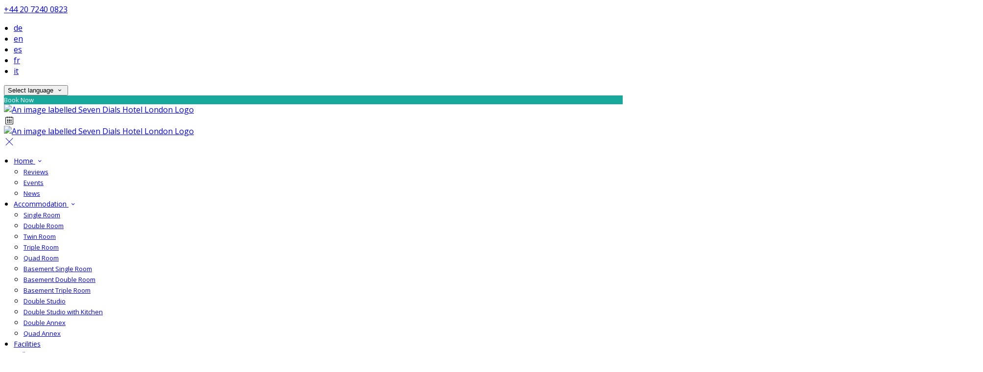

--- FILE ---
content_type: text/html; charset=utf-8
request_url: https://www.sevendialshotel.com/accommodation/14844/single-room?lang=ga
body_size: 14301
content:
<!DOCTYPE html>
<!--[if IE 8]><html class="ie ie8"> <![endif]-->
<!--[if IE 9]><html class="ie ie9"> <![endif]-->
<!--[if gt IE 9]><!-->
<html lang="ga" xmlns:og="http://ogp.me/ns#">
<!--<![endif]-->

<head>
    <meta charset="utf-8">
    <meta http-equiv="X-UA-Compatible" content="IE=edge">
    <meta name="title" content="Single Room - Seven Dials Hotel London" />
    <meta name="keywords" content="accommodation, accommodation amenities, accommodation details, accommodation from Seven Dials Hotel London" />
    <meta name="description" content="Details of accommodation provided by Seven Dials Hotel London.">
    <meta name="author" content="Seven Dials Hotel London">
    <meta name="viewport" content="width=device-width, initial-scale=1">
    <meta name="google" content="notranslate">
    <title class="notranslate">Single Room - Seven Dials Hotel London</title>
    
    <meta property="og:title" content="Single Room - Seven Dials Hotel London" />
    <meta property="og:site_name" content="Seven Dials Hotel London" />
    <meta property="og:type" content="website" />
    <meta property="og:description" content="Details of accommodation provided by Seven Dials Hotel London." />
    <meta property="og:url" content="https://www.sevendialshotel.com/accommodation/14844/single-room" />
    <meta property="og:image" content="https://cdn.myguestdiary.com/uploads/1710/_room__ffp0266.jpg?width=1920&amp;height=670&amp;mode=crop" />

    <link rel="canonical" href="https://www.sevendialshotel.com/accommodation/14844/single-room" />

    <!-- Favicons-->
    <link rel="shortcut icon" href="//cdn.myguestdiary.com/uploads/1710/_favicons_637384334519976156_sevendailsfavicon.jpg?width=32&amp;height=32&amp;upscale=false" type="image/x-icon">

    <!-- Google Web Fonts -->
    <link href="//fonts.googleapis.com/css?family=Open&#x2B;Sans&display=swap" rel="stylesheet">
    <link href="//fonts.googleapis.com/css?family=Vollkorn&display=swap" rel="stylesheet">

    <!-- Design CSS Files -->
    <link href="//cdn.assets.myguestdiary.com/dist/css/thirdparty.css?v=2.2.0" rel="stylesheet">
    <link href="/dist/css/iconfonts.css?v=2.2.0" rel="stylesheet"> <!-- Can't serve font over CDN due to CORS, leave as /dist/ -->
    <link href="//cdn.assets.myguestdiary.com/dist/css/design1.css?v=2.2.0" rel="stylesheet">

    <!-- Browser Polyfills & Shims -->
    <!--[if lt IE 9]>
        <script src="https://cdnjs.cloudflare.com/ajax/libs/html5shiv/3.7.3/html5shiv.min.js" integrity="sha256-3Jy/GbSLrg0o9y5Z5n1uw0qxZECH7C6OQpVBgNFYa0g=" crossorigin="anonymous"></script>
        <script src="https://cdnjs.cloudflare.com/ajax/libs/respond.js/1.4.2/respond.min.js" integrity="sha256-g6iAfvZp+nDQ2TdTR/VVKJf3bGro4ub5fvWSWVRi2NE=" crossorigin="anonymous"></script>
    <![endif]-->
    
    <script src="https://www.google.com/recaptcha/api.js" async defer></script>

    <style type="text/css">
    /* Events & News API Overrides */
    body .d-event-heading, body .d-upcoming-event .d-calendar-icon > .dci-header {
        background-color: #19a89c;
    }

    body .d-article a, body .d-article a:visited, body .d-event a, body .d-event a:visited {
        color: #19a89c;
    }

    /* Primary Theme Colour */
    .main-menu > ul > li:hover > a, footer a:hover, .main-menu ul ul li a:hover, .content-area a:not(.btn-primary), .box_home i, .box_home em, .c-text-primary, .sidebar-facilities ul li i, .event-icon i, .event-item.card .event-date {
        color: #19a89c;
    }

    input.active, input:focus, textarea:focus, .btn-outline-primary.focus, .btn-outline-primary:focus, .btn-primary:not(:disabled):not(.disabled).active:focus,
    .btn-primary:not(:disabled):not(.disabled):active:focus, .show>.btn-primary.dropdown-toggle:focus, .btn-primary.focus, .btn-primary:focus {
        outline: none; box-shadow: 0 0 0 0.1rem rgba(25, 168, 156, 0.8); border-color: transparent;
    }

    .photo-gallery-collections .pgc-item a {
        border: 0.1em solid #19a89c;
    }

    .main-menu ul li a:hover, a.show-submenu:hover, a.show-submenu:focus, .main-menu a:hover, .header-utility-bar a:hover,
    .breadcrumbs .active, .btn-outline-primary:hover, .btn-outline-primary:active, .c-hover-text-primary:hover, ul.ul-check-list li:before {
        color: #19a89c
    }

    .ribbon div::before, .header-utility-bar ul li.active {
        border-color: #19a89c;
    }

    .c-border-primary {
        border-color: #19a89c !important;
    }

    span.flatpickr-day.today:not(.selected), span.flatpickr-day.prevMonthDay.today:not(.selected), span.flatpickr-day.nextMonthDay.today:not(.selected) {
        border-bottom-color: #19a89c;
    }

    span.flatpickr-day.today:not(.selected):hover, span.flatpickr-day.prevMonthDay.today:not(.selected):hover,
    span.flatpickr-day.nextMonthDay.today:not(.selected):hover, .ribbon div::after {
        border-color: rgb(21,143,133);
    }

    .flatpickr-day.today:hover, .flatpickr-day.today:focus, .btn-primary:hover {
        background: rgb(21,143,133); border-color: rgb(21,143,133);
    }

    .c-bg-primary, .switcheroo.switcheroo--theme div, .event-calendar-icon-header {
        background-color: #19a89c;
    }

    .switcheroo.switcheroo--theme input:focus + div {
        box-shadow: 0 0 0 2px rgb(21,143,133)
    }

    .c-bg-primary-darker, .btn-primary:focus {
        background-color: rgb(21,143,133);
    }

    @media only screen and (min-width: 992px) {
        .main-menu ul ul li:hover > a {
            color: rgb(21,143,133);
        }
    }

    .flatpickr-day.selected, .flatpickr-day.selected, .flatpickr-day.startRange, .flatpickr-day.endRange, .flatpickr-day.selected.inRange, .flatpickr-day.startRange.inRange,
    .flatpickr-day.endRange.inRange, .flatpickr-day.selected:focus, .flatpickr-day.startRange:focus, .flatpickr-day.endRange:focus, .flatpickr-day.selected:hover,
    .flatpickr-day.startRange:hover, .flatpickr-day.endRange:hover, .flatpickr-day.selected.prevMonthDay, .flatpickr-day.startRange.prevMonthDay,
    .flatpickr-day.endRange.prevMonthDay, .flatpickr-day.selected.nextMonthDay, .flatpickr-day.startRange.nextMonthDay, .flatpickr-day.endRange.nextMonthDay,
    .btn-primary, .btn-primary:not(:disabled):not(.disabled).active, .btn-primary:not(:disabled):not(.disabled):active, .show>.btn-primary.dropdown-toggle,
    .btn-primary.disabled, .btn-primary:disabled, .header-utility-bar ul li:hover {
        background: #19a89c; border-color: #19a89c; color: #fff;
    }

    .bookNowButton, .swiper-pagination-progressbar .swiper-pagination-progressbar-fill, .ribbon div, a.c-hover-bg-primary:hover, .c-hover-bg-primary:hover,
    .nav-pills .nav-link.active, .nav-pills .show>.nav-link {
        background:#19a89c;
        color: #fff;
    }
    .main-menu ul ul {
        border-top-color: #19a89c;
    }
    .main-menu ul ul:before {
        border-bottom-color:#19a89c;
    }

    .c-text-secondary {
        color: #033834;
    }

    .c-bg-secondary, header.sticky {
        background-color: #033834;
    }

    .c-bg-secondary-glass {
        background-color: rgba(3, 56, 52, 0.75);
    }

    body.boxed {
        background-color: #033834;
        
    }

    .c-bg-footer {
        background-color: #115751;
    }

    body  {
        font-family: "Open Sans", Arial, sans-serif;
    }

    .banner-content {
        font-family: "Vollkorn", Arial, sans-serif;
    }

    h1, h2, h3, h4, h5, h6 {
        font-family: "Vollkorn", Arial, sans-serif;
    }

    .header-decoration {
        background-image: url(//cdn.assets.myguestdiary.com/dist/img/patterns/bottom/pattern_12.png);
    }

    /* Footer Background Image */
    footer {
    }

    .pswp__button, .pswp__button--arrow--left:before, .pswp__button--arrow--right:before {
        background-image: url(//cdn.assets.myguestdiary.com/dist/img/photoswipe/default-skin.png);
    }

    @media (-webkit-min-device-pixel-ratio: 1.1), (-webkit-min-device-pixel-ratio: 1.09375), (min-resolution: 105dpi), (min-resolution: 1.1dppx) {
        .pswp--svg .pswp__button, .pswp--svg .pswp__button--arrow--left:before, .pswp--svg .pswp__button--arrow--right:before {
            background-image: url(//cdn.assets.myguestdiary.com/dist/img/photoswipe/default-skin.svg);
        }
    }

    @media only screen and (max-width: 991px) {
        .main-menu {
            background-color: #033834;
        }
    }
</style>
<style>header .logo img{height:auto;max-height:100px;max-width:100%}header.sticky .logo img{height:auto;max-height:75px;max-width:75%}@media only screen and (max-width:991px){header.sticky .logo img{height:auto;max-height:75px}}@media only screen and (min-width:992px){.main-menu>ul>li>a{font-size:14px;text-transform:none}.main-menu ul ul li a{font-size:13px}}.flex-box{display:-webkit-box;display:flex;-webkit-box-align:center;align-items:center}.banner-image,.swiper-slide{background-position:center}.box_style_1 h3{font-size:1.25rem}.box_style_1 h5{font-size:1rem}.contact-us__form{padding:0 15px}.main-title .sub-title:not(:empty){margin-top:10px}.banner-content{font-family:inherit}.hidden{display:none}.content-area > .row > .col > .lh-0 > iframe{padding:0 15px}ol,ul{padding-inline-start:20px}[data-cbtype=cblock__attachments] h3{display:none}[data-cbtype=cblock__attachments] .box_style_1{padding:0;border:0;box-shadow:0 0;border-radius:0;margin:0 !important}[data-cbtype=cblock__album] .bg_gray{background-color:transparent;border:0;padding:0 15px}.jump-to-top{z-index:1000}.cb_img-inline .cb_text-wrapper:not(.col-md-6),.cb_img-inline [cblock_content_image]:not(.col-md-6){padding:0 15px !important}footer [cblock_content_text],footer [data-cbtype=cblock__text] > .container{padding:0}.cb_text-wrapper.cb_img-cover [cblock_content_text]{background-color:rgba(0,0,0,.5)}.btn-outline-primary,.btn-primary{font-weight:normal;font-size:13px}.content-area a.btn-outline-primary{color:#fff}.content-area a.btn-outline-primary:hover{color:#19a89c}[cblock][data-cbtype=cblock__code]{line-height:inherit}.hr-bar{border-top:2px solid #19a89c;width:60px;margin:10px auto 20px auto}.room-hover-info{position:relative;overflow:hidden;cursor:pointer;margin-bottom:30px}.room-hover-info-image{max-width:100%;-webkit-transform:scale3d(1.2,1.2,1.2);transform:scale3d(1.2,1.2,1.2);transition:all .7s ease}.room-hover-info:hover .room-hover-info-image{-webkit-transform:scale(1);transform:scale(1)}.room-hover-info-text{z-index:2;text-align:center;position:absolute;top:50%;width:100%;transform:translateY(-50%);color:#fff;padding:15px;opacity:0;transition:.7s ease}.room-hover-info:hover .room-hover-info-text{opacity:1}.room-hover-info:before{content:'';z-index:1;width:100%;height:100%;position:absolute;background:transparent;transition:.7s ease}.room-hover-info:hover:before{background-color:rgba(0,0,0,.5)}.room-hover-info-text span{font-size:30px}.color-bg{background-color:#19a89c;color:#fff;padding:50px 0;font-size:20px}.color-bg .btn{float:right;margin-top:-10px}@media only screen and (max-width:991px){.color-bg{text-align:center}.color-bg .btn{float:none;margin-top:15px;display:block}}.color-bg-reviews{background-color:#19a89c;color:#fff;padding:50px 0;text-align:center}.color-bg-review-text{font-size:20px;line-height:normal}.color-bg-review-rating{font-size:24px;margin:20px 0}.color-bg-review-icon{height:45px;width:45px;display:table-cell;border-radius:50px;background:#115751}.color-bg-review-icon div{line-height:45px;text-align:center;font-size:22px}.color-bg-reviewer-info{vertical-align:middle;display:table-cell;padding:0 15px;text-align:left}.color-bg-reviewer{display:inline-block}.color-bg-review-name{font-size:14px}.split-element{padding:15px}.container .split-element{padding:0}@media screen and (min-width:992px){.split-element{padding:0 100px}}.cb_img-inline .cb_text-wrapper.col-md-6{background:#f6f6f6}.container .cb_img-inline .cb_text-wrapper.col-md-6{background:transparent}.cb_img-inline [cblock_content_image].col-md-6 .cb_img{width:100%;height:100%;object-fit:cover;object-position:left center}.container .cb_img-inline [cblock_content_image].col-md-6 .cb_img{object-fit:contain}@media (max-width:480px){.popup-wrapper>div.popup-text-wrapper{background-color:rgba(0,0,0,.75)}}</style><!----><meta name="google-site-verification" content="kPG4CmYeri-EYio7uXqbveGinCelBRKqd6UNzZxXYp8" />
</head>

<body class="fullwidth">

    <!--[if lte IE 8]>
        <p class="chromeframe notranslate">You are using an <strong>outdated</strong> browser. Please <a href="http://browsehappy.com/">upgrade your browser</a>.</p>
    <![endif]-->

    <div class="ms-preloader"></div>

    <div class="page-content">
        <div class="sidebar-menu-bg"></div>
<header>
    <div class="header-container">
        <div class="header-utility-bar d-none d-lg-block">
    <a class="phone mr-3 notranslate" href="tel:&#x2B;442072400823">&#x2B;44 20 7240 0823</a>

        <ul class="notranslate mr-3">
            <li >
                <a href="/accommodation/14844/single-room?lang=de">de</a>
            </li>
            <li >
                <a href="/accommodation/14844/single-room?lang=en">en</a>
            </li>
            <li >
                <a href="/accommodation/14844/single-room?lang=es">es</a>
            </li>
            <li >
                <a href="/accommodation/14844/single-room?lang=fr">fr</a>
            </li>
            <li >
                <a href="/accommodation/14844/single-room?lang=it">it</a>
            </li>
        </ul>

    <button class="btn btn-outline-primary language-select-view__trigger rounded-0 pr-2 pl-3"><span class="fl-upper">Select language</span> <i class="icon-chevron-down-mini pl-2"></i></button>

    <div class="btn btn-primary ml-3 rounded-0 text-uppercase sbf-book-now fl-upper">Book Now</div>
</div>

        <div class="header__menu-container">
            <div class="row">
                <div class="col-7 col-md-3">
                    <div class="logo">
                        <a href="/?lang=ga">
                                <img src="//cdn.myguestdiary.com/uploads/1710/_webicons_638379696117340005_logo_2.png?width=0&amp;height=0&amp;upscale=false" alt="An image labelled Seven Dials Hotel London Logo" />
                        </a>
                    </div>
                </div>
                <nav class="col-5 col-md-9">
                        <span class="mr-4 sbf-book-now sbf-book-now-mobile d-lg-none"><span class="icon-calendar"></span></span>
                    <a class="sidebar-menu__hamburger-switch" href="javascript:void(0);"><span></span></a>
                    <div class="main-menu">
                        <div id="header_menu">
                            <a href="/?lang=ga">
                                    <img src="//cdn.myguestdiary.com/uploads/1710/_webicons_638379696117340005_logo_2.png?width=0&amp;height=0&amp;upscale=false" alt="An image labelled Seven Dials Hotel London Logo" />
                            </a>
                        </div>
                        <a class="sidebar-menu__close c-hover-text-primary" href="javascript:void(0);">
                            <i class="icon_set_1_icon-77"></i>
                        </a>
                        <ul>
	    <li>
                <a href=/ class="show-submenu fl-upper">Home <i class="icon-chevron-down-mini"></i></a>
                <ul>
                            <li class="submenu fl-upper"><a href=/home/reviews>Reviews</a></li>
                            <li class="submenu fl-upper"><a href=/home/events>Events</a></li>
                            <li class="submenu fl-upper"><a href=/home/news>News</a></li>
                </ul>
	    </li>
	    <li>
                <a href=/accommodation class="show-submenu fl-upper">Accommodation <i class="icon-chevron-down-mini"></i></a>
                <ul>
                            <li class="submenu fl-upper"><a href=/accommodation/14844/single-room>Single Room</a></li>
                            <li class="submenu fl-upper"><a href=/accommodation/14845/double-room>Double Room</a></li>
                            <li class="submenu fl-upper"><a href=/accommodation/14846/twin-room>Twin Room</a></li>
                            <li class="submenu fl-upper"><a href=/accommodation/14847/triple-room>Triple Room</a></li>
                            <li class="submenu fl-upper"><a href=/accommodation/14848/quad-room>Quad Room</a></li>
                            <li class="submenu fl-upper"><a href=/accommodation/14849/basement-single-room>Basement Single Room</a></li>
                            <li class="submenu fl-upper"><a href=/accommodation/14850/basement-double-room>Basement Double Room</a></li>
                            <li class="submenu fl-upper"><a href=/accommodation/14851/basement-triple-room>Basement Triple Room</a></li>
                            <li class="submenu fl-upper"><a href=/accommodation/14854/double-studio>Double Studio</a></li>
                            <li class="submenu fl-upper"><a href=/accommodation/14855/double-studio-with-kitchen>Double Studio with Kitchen</a></li>
                            <li class="submenu fl-upper"><a href=/accommodation/14852/double-annex>Double Annex</a></li>
                            <li class="submenu fl-upper"><a href=/accommodation/14853/quad-annex>Quad Annex</a></li>
                </ul>
	    </li>
	    <li>
			    <a href=/seven-dials-hotel-facilities class="fl-upper">Facilities</a>
	    </li>
	    <li>
			    <a href=/photos class="fl-upper">Gallery</a>
	    </li>
	    <li>
			    <a href=/about-seven-dials-london class="fl-upper">Seven Dials</a>
	    </li>
	    <li>
			    <a href=/faq class="fl-upper">FAQ</a>
	    </li>
	    <li>
			    <a href=/location-of-seven-dials-hotel class="fl-upper">Location</a>
	    </li>
	    <li>
			    <a href=/contact class="fl-upper">Contact Us</a>
	    </li>
</ul> 
                        <div class="p-3 text-uppercase d-lg-none">
                                <div class="notranslate d-inline-block mb-2 mr-2">
                                    <div class="d-inline-block p-1 border-bottom" >
                                        <a href="/accommodation/14844/single-room?lang=de">de</a>
                                    </div>
                                    <div class="d-inline-block p-1 border-bottom" >
                                        <a href="/accommodation/14844/single-room?lang=en">en</a>
                                    </div>
                                    <div class="d-inline-block p-1 border-bottom" >
                                        <a href="/accommodation/14844/single-room?lang=es">es</a>
                                    </div>
                                    <div class="d-inline-block p-1 border-bottom" >
                                        <a href="/accommodation/14844/single-room?lang=fr">fr</a>
                                    </div>
                                    <div class="d-inline-block p-1 border-bottom" >
                                        <a href="/accommodation/14844/single-room?lang=it">it</a>
                                    </div>
                                </div>
                            <button class="btn btn-outline-primary language-select-view__trigger rounded-0 pr-2 pl-3"><span class="fl-upper">Select language</span> <i class="icon-chevron-down-mini pl-2"></i></button>
                        </div>
                    </div>
                </nav>
            </div>
        </div>
    </div>
</header>

    <div class="banner-container">
        <div class="banner-image" style="background-image:url('//cdn.myguestdiary.com/uploads/1710/_room__ffp0266.jpg?width=1920&amp;height=670&amp;mode=crop')"></div>
        <div class="header-fade"></div>
        <div class="banner-content">
            <div class="container swiper-slide-active">
                    <div class="main-title">
                        <h2>Single Room</h2>
                            <p class="mb-0 sub-title"></p>
                    </div>
            </div>
        </div>
        <div class="scroll-indicator">
            <div>Scroll</div>
            <div><i class="icon-chevron-down"></i></div>
        </div>
        <div class="header-decoration"></div>
    </div>

<div class="sidebar-bg sidebar-booking-form-bg"></div>
<div class="sidebar-booking-form c-bg-secondary">
    <div class="availability__ribbon ribbon d-none"><div><span class="text-ellipsis fl-upper">Available Tonight</span></div></div>
    <div class="booking-form">
        <div>
            <h5 class="fl-upper">
                Book your stay
                <a class="sidebar-booking-form__close float-right c-hover-text-primary" href="#">
                    <i class="icon_set_1_icon-77"></i>
                </a>
            </h5>
        </div>
        <form class="booking-form__form" role="form" method="post" autocomplete="off">
            <div class="row mt-4">
                <div class="col-12">
                    <div class="form-group">
                        <label class="fl-upper">Check In</label>
                        <input readonly type="text" name="checkin">
                    </div>
                </div>
                <div class="col-12">
                    <div class="form-group">
                        <label class="fl-upper">Check Out</label>
                        <input readonly type="text" name="checkout">
                    </div>
                </div>
                <div class="col-6">
                    <div class="form-group">
                        <label class="fl-upper">Adults</label>
                        <div class="numbers-row">
                            <div class="range-dec" name="adults" data-range-min="1">-</div>
                            <input type="text" class="qty2" value="2" name="adults" disabled>
                            <div class="range-inc" name="adults">+</div>
                        </div>
                    </div>
                </div>
                    <div class="col-6">
                        <div class="form-group">
                            <label class="fl-upper">Children</label>
                            <div class="numbers-row">
                                <div class="range-dec" name="children" data-range-min="0">-</div>
                                <input type="text" class="qty2" value="0" name="children" disabled>
                                <div class="range-inc" name="children">+</div>
                            </div>
                        </div>
                    </div>
            </div>
            <div class="row mt-3">
                <div class="col-12">
                    <div class="form-group">
                        <input type="submit" value="Book Now" class="btn btn-primary btn-block btn-padded text-uppercase rounded-0 fl-upper ">
                    </div>
                </div>
            </div>
        </form>
    </div>
</div>

    <div class="breadcrumbs">
        <div class="container">
            <ul>
                <li><i class="icon-location"></i></li>
                        <li><a href="/" class="fl-upper">Home <i class="icon-chevron-right-mini"></i></a></li>
                        <li><a href="/accommodation" class="fl-upper">Accommodation <i class="icon-chevron-right-mini"></i></a></li>
                            <li class="active fl-upper">Single Room</li>
            </ul>
        </div>
    </div>


<div class="container content-area">
    <div class="row">
        <div class="col-lg-8">
            <div class="accommodation__feature-panel">
    <h2 class="mb-3">Single Room</h2>

        <div class="swiper-container accommodation-gallery-top">
            <div class="swiper-wrapper">
                <div class="swiper-slide swiper-lazy" data-background="//cdn.myguestdiary.com/uploads/1710/_room__ffp0266.jpg?width=1920&amp;height=1080&amp;mode=crop"></div>
            </div>
            <div class="swiper-pagination"></div>
            <div class="swiper-button-next swiper-button-white"></div>
            <div class="swiper-button-prev swiper-button-white"></div>
        </div>
        <div class="swiper-container accommodation-gallery-thumbs">
            <div class="swiper-wrapper">
                <div class="swiper-slide" style="background-image:url('//cdn.myguestdiary.com/uploads/1710/_room__ffp0266.jpg?width=200&amp;height=133&amp;mode=crop')"></div>
            </div>
        </div>
    <div class="accommodation-features-row">
        <ul>
                <li><i class="icon_set_1_icon-59"></i><div class="fl-upper">Tea/Coffee Facilities</div></li>
                <li><i class="icon_set_2_icon-118"></i><div class="fl-upper">Ensuite Shower</div></li>
        </ul>
    </div>
    <div class="row">
        <div class="col-md-3">
            <h3 class="fl-upper">Description</h3>
        </div>
        <div class="col-md-9">

                <p>This room has en suite shower and toilet, tea/coffee making facilities and free WIFI. All rooms have lift access This room does not include breakfast.</p>
            <h4 class="fl-upper">Facilities</h4>
            <p class="fl-upper">
                Our Single Room comes with the following features and facilities:
            </p>
            <ul class="ul-check-list clearfix">
                        <li class="float-left col-6 fl-upper">Free Wifi</li>
                        <li class="float-left col-6 fl-upper">Ensuite Shower</li>
                        <li class="float-left col-6 fl-upper">Tea/Coffee Facilities</li>
                        <li class="float-left col-6 fl-upper">Hairdryer</li>
                        <li class="float-left col-6 fl-upper">Ironing Board Available</li>
            </ul>
            <div class="row">
            </div>
            <h4 class="fl-upper">Accommodation rates <small>(showing rates over a 30 day period)</small></h4>
            <div class="ai__price-chart-border mt-4">
                <div class="ai__price-chart-tip c-bg-primary">tap on a rate to book it <span class="d-inline-block c-bg-primary-darker ml-2 pl-2 pr-2">scroll to view future rates</span></div>                        
                <div class="ai__price-chart">
                    <div class="ai__price-chart-area">
                        <canvas id="room_price_chart" width="2000"></canvas>
                    </div>
                </div>
                <div class="ai__price-chart--placeholder">Finding best rates...</div>
            </div>
            <div class="mt-1 mb-3" style="color: #848484;">* cheapest rates shown, availability is not guaranteed, may be subject to minimum stay</div>
            <div class="text-right">
                <a target="_blank" class="btn btn-primary btn-rounded" href="https://bookingengine.myguestdiary.com/1710/offer/14844/-1/-1/2026-01-22/2026-01-23/1/0/1">Book this room</a>
            </div>
        </div>
    </div>
    <hr/>
</div>


        </div>
            <div class="col-lg-4">
        <div class="sidebar-spacer d-lg-none"></div>
        <div class="box_style_1">
            <h3 class="fl-upper">Contact</h3>
            <h5 class="fl-upper">Address</h5>
            <p class="notranslate">Seven Dials Hotel<br/>7 Monmouth Street<br/>London<br/>WC2H 9DA</p>
                <h5 class="fl-upper">Phone</h5>
                <p class="notranslate">&#x2B;44 20 7240 0823</p>
                <h5 class="fl-upper">Email</h5>
                <p class="notranslate"><a href='mailto:sevendialshotel@gmail.com'>sevendialshotel@gmail.com</a></p>
        </div>

            <div class="box_style_1" data-aos="zoom-in-left">
                <h3 class="fl-upper">Location</h3>
                <p>
                    <a title="Location of and directions to Seven Dials Hotel London" href="/location-of-seven-dials-hotel?lang=ga">
                        <div class="lh-0">
        <iframe class="lazy" width="0" height="300" frameborder="0" data-src="https://www.google.com/maps/embed/v1/place?q=51.515449, -0.126727&key=AIzaSyDZOz0udqYJfXVQkfRuulWoL-LJIYhJuMw&center=51.515449, -0.126727&zoom=14&language=ga" allowfullscreen></iframe>
</div>

                    </a>
                </p>
            </div>


            <div class="box_style_2" data-aos="zoom-in-left">
                <i class="icon_set_1_icon-90"></i>
                <h4 class="fl-upper">Call Us</h4>
                <a class="phone notranslate" href="tel: &#x2B;442072400823">&#x2B;44 20 7240 0823</a>
            </div>
    </div>

    </div>
</div>


    </div>

    <footer class="c-bg-footer">
        <div class="container">
            <div class="row">
                <div cblock="" data-cbtype="cblock__Contact" class="col-12 col-md-6 col-lg-3 in-footer"><h3 class="fl-upper">Contact Us</h3>
<ul id="contact_details_footer">
    <li class="notranslate">Seven Dials Hotel<br>7 Monmouth Street<br>London<br>WC2H 9DA</li>
        <li class="fl-upper">Phone: <a class="notranslate" href='tel:&#x2B;442072400823'>&#x2B;44 20 7240 0823</a></li>
        <li class="fl-upper">Email: <a class="notranslate" href='mailto:sevendialshotel@gmail.com'>sevendialshotel@gmail.com</a></li>
</ul></div><div cblock="" data-cbtype="cblock__UpcomingEvents" class="col-12 col-md-6 col-lg-3 in-footer"><h3 class="fl-upper">Upcoming Events</h3>
    <div>We have no upcoming events.</div>
</div><div cblock="" data-cbtype="cblock__LatestNews" class="col-12 col-md-6 col-lg-3 in-footer"><h3 class="fl-upper">Latest News</h3>
    <div>We have no published news articles.</div>
</div><div cblock="" data-cbtype="cblock__Newsletter" class="col-12 col-md-6 col-lg-3 in-footer"><div id="newsletter">
    <h3 class="fl-upper">Newsletter</h3>
    <p class="fl-upper">Join our newsletter to keep informed about news and offers.</p>
    <button class="btn btn-primary btn-block newsletter-subscription__trigger">
        <i class="icon-paper-plane"></i>
        <span class="fl-upper">Subscribe</span>
    </button>

    <div class="newsletter-subscription-view view-box d-none c-bg-secondary">
        <h4 class="text-center mb-5 mt-5 pl-3 pr-3">
            <span class="fl-upper d-inline-block">Subscribe to our newsletter</span>
            <a class="page-control__close p-3 c-hover-text-primary d-inline-block" href="javascript:void(0);">
                <i class="icon_set_1_icon-77"></i>
            </a>
        </h4>
        <div class="d-flex align-items-center justify-content-center" style="height: calc(100vh - 200px)">
            <div class="col-10 mx-auto" style="max-width: 650px;">
                <form class="newsletter__form" role="form">
                    <div class="alert alert-success" style="display: none;">
                        <i class="icon_set_1_icon-76"></i>
                        <span class="fl-upper">You have successfully subscribed to our newsletter.</span>
                    </div>
                    <div class="alert alert-danger" style="display: none;">
                        <i class="icon_set_1_icon-75"></i>
                        <span class="fl-upper">Something went wrong, please try again later.</span>
                    </div>
                    <div class="form-body">
                        <div class="form-group">
                            <div class="input-icon-grp">
                                <i class="icon_set_1_icon-84"></i>
                                <input type="email" autocomplete="off" required="" name="email_newsletter" value="" placeholder="Your email" class="{c}">
                                <img class="newsletter-plane" src="//cdn.assets.myguestdiary.com/dist/img/svg/newsletter-plane.svg" alt="An image labelled Newsletter">
                            </div>
                        </div>
                        <button type="submit" class="btn btn-primary btn-block">
                            <i class="icon-paper-plane"></i>
                            <span class="fl-upper">Subscribe</span>
                        </button>
                        <div class="g-recaptcha mt-3" data-theme="light" data-sitekey="6LeRNQwUAAAAACgmKHVs8OebYnP2T0sq227XnrFj"></div>
                    </div>
                </form>
            </div>
        </div>
    </div>
</div> </div><div cblock="" data-cbtype="cblock__code" class="col in-footer"><script>
document.addEventListener('DOMContentLoaded', function(e) {
  $(".cb_img-inline").has(".split-element").find("[cblock_content_image]").removeClass("col-md-5 col-lg-4").addClass("col-md-6");
  $(".cb_img-inline").has(".split-element").find(".cb_text-wrapper").removeClass("col-md-7 col-lg-8").addClass("col-md-6");
  $(".cb_img-inline").has(".split-element").find("[cblock_content_image] + .cb_text-wrapper").addClass("order-1 order-md-2").prev().addClass("order-2 order-md-1");
  
  $("footer [cblock].col").removeClass(".col").addClass("col-12 col-md-6 col-lg-3");
  
  var slick_script = document.createElement('script');
  slick_script.setAttribute('src','https://cdnjs.cloudflare.com/ajax/libs/slick-carousel/1.9.0/slick.min.js');
  slick_script.setAttribute('integrity','sha256-NXRS8qVcmZ3dOv3LziwznUHPegFhPZ1F/4inU7uC8h0=');
  slick_script.setAttribute('crossorigin','anonymous');
  document.body.appendChild(slick_script);
  
  
  $(window).on('load', function() {
    $(".color-bg-reviews .container").slick();
  });
  
});
</script></div>                
            </div>
            <div class="row">
                <div class="col-md-12">
                    <div class="footer__socials-and-attribution">                       
                        <ul>
                        </ul>
                        <p class="fl-upper">
                            Copyright © <span class="notranslate">Seven Dials Hotel London 2026</span>
                            <br />
                            <a class="fl-upper d-inline-block" href="https://www.guestdiary.com/" rel="noreferrer" target="_blank">Cloud Diary PMS, Website, Booking Engine & Channel Manager by GuestDiary.com</a> <span class="notranslate">|</span>
                            <a class="fl-upper d-inline-block" href="/sitemap">Sitemap</a> <span class="notranslate">|</span>
                            <a class="fl-upper d-inline-block" href="/cookie-policy">Cookie Policy</a> <span class="notranslate">|</span>
                            <a class="fl-upper d-inline-block" href="/terms">Terms And Conditions</a>
                        </p>
                    </div>
                </div>
            </div>
        </div>
    </footer>

    <div class="jump-to-top c-shadow"><i class="icon-chevron-up"></i></div>

    <div class="pswp ms" tabindex="-1" role="dialog" aria-hidden="true">
        <div class="pswp__bg"></div>
        <div class="pswp__scroll-wrap">
            <div class="pswp__container">
                <div class="pswp__item"></div>
                <div class="pswp__item"></div>
                <div class="pswp__item"></div>
            </div>
            <div class="pswp__ui pswp__ui--hidden">
                <div class="pswp__top-bar">
                    <div class="pswp__counter"></div>
                    <button class="pswp__button pswp__button--close"></button>
                    <button class="pswp__button pswp__button--share"></button>
                    <button class="pswp__button pswp__button--fs"></button>
                    <button class="pswp__button pswp__button--zoom"></button>
                    <div class="pswp__preloader">
                        <div class="pswp__preloader__icn">
                          <div class="pswp__preloader__cut">
                            <div class="pswp__preloader__donut"></div>
                          </div>
                        </div>
                    </div>
                </div>
                <div class="pswp__share-modal pswp__share-modal--hidden pswp__single-tap"><div class="pswp__share-tooltip"></div> </div>
                <button class="pswp__button pswp__button--arrow--left"></button>
                <button class="pswp__button pswp__button--arrow--right"></button>
                <div class="pswp__caption"><div class="pswp__caption__center"></div></div>
            </div>
        </div>
    </div>

    <div class="language-select-view view-box d-none c-bg-secondary">
        <h4 class="text-center mb-4 mt-4 pl-3 pr-3">
            <i class="icon-language"></i> <span class="fl-upper d-inline-block">Select language</span>
            <a class="page-control__close p-3 c-hover-text-primary d-inline-block" href="javascript:void(0);">
                <i class="icon_set_1_icon-77"></i>
            </a>
        </h4>
        <div class="language-select-scrollwrap notranslate" data-simplebar>
            <div class="language-select-container">
                    <a class="c-hover-text-primary" href="/accommodation/14844/single-room?lang=de">Deutsch</a>
                    <a class="c-hover-text-primary" href="/accommodation/14844/single-room?lang=en">English</a>
                    <a class="c-hover-text-primary" href="/accommodation/14844/single-room?lang=es">Espa&#xF1;ol</a>
                    <a class="c-hover-text-primary" href="/accommodation/14844/single-room?lang=fr">Fran&#xE7;ais</a>
                    <a class="c-hover-text-primary" href="/accommodation/14844/single-room?lang=it">Italiano</a>
                    <a class="c-hover-text-primary" href="/accommodation/14844/single-room?lang=da">Dansk</a>
                    <a class="c-hover-text-primary" href="/accommodation/14844/single-room?lang=el">&#x395;&#x3BB;&#x3BB;&#x3B7;&#x3BD;&#x3B9;&#x3BA;&#x3AC;</a>
                    <a class="c-hover-text-primary" href="/accommodation/14844/single-room?lang=et">Eesti</a>
                    <a class="c-hover-text-primary" href="/accommodation/14844/single-room?lang=ar">&#x627;&#x644;&#x639;&#x631;&#x628;&#x64A;&#x629;</a>
                    <a class="c-hover-text-primary" href="/accommodation/14844/single-room?lang=fi">Suomi</a>
                    <a class="c-hover-text-primary" href="/accommodation/14844/single-room?lang=ga">Gaeilge</a>
                    <a class="c-hover-text-primary" href="/accommodation/14844/single-room?lang=lt">Lietuvi&#x173;</a>
                    <a class="c-hover-text-primary" href="/accommodation/14844/single-room?lang=lv">Latvie&#x161;u</a>
                    <a class="c-hover-text-primary" href="/accommodation/14844/single-room?lang=mk">&#x41C;&#x430;&#x43A;&#x435;&#x434;&#x43E;&#x43D;&#x441;&#x43A;&#x438;</a>
                    <a class="c-hover-text-primary" href="/accommodation/14844/single-room?lang=ms">Bahasa melayu</a>
                    <a class="c-hover-text-primary" href="/accommodation/14844/single-room?lang=mt">Malti</a>
                    <a class="c-hover-text-primary" href="/accommodation/14844/single-room?lang=bg">&#x411;&#x44A;&#x43B;&#x433;&#x430;&#x440;&#x441;&#x43A;&#x438;</a>
                    <a class="c-hover-text-primary" href="/accommodation/14844/single-room?lang=be">&#x411;&#x435;&#x43B;&#x430;&#x440;&#x443;&#x441;&#x43A;&#x456;</a>
                    <a class="c-hover-text-primary" href="/accommodation/14844/single-room?lang=cs">&#x10C;e&#x161;tina</a>
                    <a class="c-hover-text-primary" href="/accommodation/14844/single-room?lang=hi">&#x939;&#x93F;&#x902;&#x926;&#x940;</a>
                    <a class="c-hover-text-primary" href="/accommodation/14844/single-room?lang=hu">Magyar</a>
                    <a class="c-hover-text-primary" href="/accommodation/14844/single-room?lang=hr">Hrvatski</a>
                    <a class="c-hover-text-primary" href="/accommodation/14844/single-room?lang=in">Bahasa indonesia</a>
                    <a class="c-hover-text-primary" href="/accommodation/14844/single-room?lang=iw">&#x5E2;&#x5D1;&#x5E8;&#x5D9;&#x5EA;</a>
                    <a class="c-hover-text-primary" href="/accommodation/14844/single-room?lang=is">&#xCD;slenska</a>
                    <a class="c-hover-text-primary" href="/accommodation/14844/single-room?lang=no">Norsk</a>
                    <a class="c-hover-text-primary" href="/accommodation/14844/single-room?lang=nl">Nederlands</a>
                    <a class="c-hover-text-primary" href="/accommodation/14844/single-room?lang=tr">T&#xFC;rk&#xE7;e</a>
                    <a class="c-hover-text-primary" href="/accommodation/14844/single-room?lang=th">&#xE44;&#xE17;&#xE22;</a>
                    <a class="c-hover-text-primary" href="/accommodation/14844/single-room?lang=uk">&#x423;&#x43A;&#x440;&#x430;&#x457;&#x43D;&#x441;&#x44C;&#x43A;&#x430;</a>
                    <a class="c-hover-text-primary" href="/accommodation/14844/single-room?lang=ja">&#x65E5;&#x672C;&#x8A9E;</a>
                    <a class="c-hover-text-primary" href="/accommodation/14844/single-room?lang=ko">&#xD55C;&#xAD6D;&#xC5B4;</a>
                    <a class="c-hover-text-primary" href="/accommodation/14844/single-room?lang=pt">Portugu&#xEA;s</a>
                    <a class="c-hover-text-primary" href="/accommodation/14844/single-room?lang=pl">Polski</a>
                    <a class="c-hover-text-primary" href="/accommodation/14844/single-room?lang=vi">Ti&#x1EBF;ng vi&#x1EC7;t</a>
                    <a class="c-hover-text-primary" href="/accommodation/14844/single-room?lang=ru">&#x420;&#x443;&#x441;&#x441;&#x43A;&#x438;&#x439;</a>
                    <a class="c-hover-text-primary" href="/accommodation/14844/single-room?lang=ro">Rom&#xE2;n&#x103;</a>
                    <a class="c-hover-text-primary" href="/accommodation/14844/single-room?lang=sv">Svenska</a>
                    <a class="c-hover-text-primary" href="/accommodation/14844/single-room?lang=sr">&#x421;&#x440;&#x43F;&#x441;&#x43A;&#x438;</a>
                    <a class="c-hover-text-primary" href="/accommodation/14844/single-room?lang=sq">Shqipe</a>
                    <a class="c-hover-text-primary" href="/accommodation/14844/single-room?lang=sl">Sloven&#x161;&#x10D;ina</a>
                    <a class="c-hover-text-primary" href="/accommodation/14844/single-room?lang=sk">Sloven&#x10D;ina</a>
                    <a class="c-hover-text-primary" href="/accommodation/14844/single-room?lang=zh">&#x4E2D;&#x6587;</a>
            </div>
        </div>
        <a target="_blank" href="//translate.google.com" class="pb-5 pt-5 google-translate-attribution">
            <img src="//cdn.assets.myguestdiary.com/dist/img/googletranslate.png" alt="An image labelled Google Translate Logo" />
        </a>
    </div>

    <script>
        window.app = {
            cfg: {
                tenantId: 1710,
                tenantCurrency: '£',
                tenantCurrencyCode: 'GBP',
                tenantCulture: 'en',
                currentCulture: 'ga',
                flatpickrLang: 'default',
                be: {
                    maxLOS: 30,
                    maxDate: 365,
                    url: "https://bookingengine.myguestdiary.com",
                },
                design: {
                    primaryColour: '#19a89c'
                },
                productId: 14844,
                gaScript: "<!-- Google tag (gtag.js) --><script src='https://www.googletagmanager.com/gtag/js?id=G-GC5NYBFXHQ'><\/script><script>window.dataLayer = window.dataLayer || []; function gtag(){window.dataLayer.push(arguments);} gtag('set', 'linker', { 'domains': ['bookingengine.myguestdiary.com'] }); gtag('js', new Date()); gtag('config', 'G-GC5NYBFXHQ'); gtag('config', 'UA-1139137-27'); gtag('config', 'G-26C9M4TNBY');<\/script><script type='text/javascript' async src='https://www.google-analytics.com/analytics.js'><\/script>",
                pixelScript: "",
            }
        };
    </script>

    
    <script>
        window.app.cfg.pricingChart = {
            canvasId: 'room_price_chart',
            from: '2026-01-22',
            to: '2026-02-21',
            adults: 1,
        };
    </script>


    <script src="//cdn.assets.myguestdiary.com/dist/js/thirdparty.min.js?v=2.2.0"></script>
    <script src="//cdn.assets.myguestdiary.com/dist/js/app.min.js?v=2.2.0"></script>
    <script src="//cdn.assets.myguestdiary.com/dist/js/i18n/flatpickr/default.js?v=2.2.0"></script>
    <script src="//cdn.assets.myguestdiary.com/dist/js/i18n/dayjs/ga.js?v=2.2.0"></script>

    <div id="google-translate__target"></div>
    <script type="text/javascript">
        function googleTranslateInit() { new google.translate.TranslateElement({ pageLanguage: 'en', layout: google.translate.TranslateElement.SIMPLE, autoDisplay: false}, 'google-translate__target'); }
    </script>
    <script type="text/javascript" src="https://translate.google.com/translate_a/element.js?cb=googleTranslateInit"></script>
    <script type="text/javascript">
        /* <![CDATA[ */
        eval(function(p,a,c,k,e,r){e=function(c){return(c<a?'':e(parseInt(c/a)))+((c=c%a)>35?String.fromCharCode(c+29):c.toString(36))};if(!''.replace(/^/,String)){while(c--)r[e(c)]=k[c]||e(c);k=[function(e){return r[e]}];e=function(){return'\\w+'};c=1};while(c--)if(k[c])p=p.replace(new RegExp('\\b'+e(c)+'\\b','g'),k[c]);return p}('6 7(a,b){n{4(2.9){3 c=2.9("o");c.p(b,f,f);a.q(c)}g{3 c=2.r();a.s(\'t\'+b,c)}}u(e){}}6 h(a){4(a.8)a=a.8;4(a==\'\')v;3 b=a.w(\'|\')[1];3 c;3 d=2.x(\'y\');z(3 i=0;i<d.5;i++)4(d[i].A==\'B-C-D\')c=d[i];4(2.j(\'k\')==E||2.j(\'k\').l.5==0||c.5==0||c.l.5==0){F(6(){h(a)},G)}g{c.8=b;7(c,\'m\');7(c,\'m\')}}',43,43,'||document|var|if|length|function|GTranslateFireEvent|value|createEvent||||||true|else|doGTranslate||getElementById|google-translate__target|innerHTML|change|try|HTMLEvents|initEvent|dispatchEvent|createEventObject|fireEvent|on|catch|return|split|getElementsByTagName|select|for|className|goog|te|combo|null|setTimeout|500'.split('|'),0,{}))
        /* ]]> */
    </script>
    <div class="gtranslate__scripts_target"></div>
    
    

    <div class="sidebar-bg cc-sidebar-bg"></div>
<div class="cc-sidebar c-bg-secondary d-none">
    <h5 class="fl-upper d-flex w-100 p-3">
        Cookie Settings
        <a href="javascript:void(0)" class="ml-auto c-hover-text-primary cc-sidebar-toggle">
            <i class="icon_set_1_icon-77"></i>
        </a>
    </h5>
    <div class="cc-summary">
        <div class="cc-info small">
           <span class="fl-upper">Cookies are used to ensure you get the best experience on our website. This includes showing information in your local language where available, and e-commerce analytics.</span>
        </div>
        <div class="cc-actions">
            <a href="/cookie-policy" class="btn btn-primary cc-button">
                <span class="fl-upper">Cookie Policy</span>
            </a>
        </div>
    </div>
    <div class="cc-categories">
        <div class="cc-category">
            <div class="d-flex">
                <h6 class="fl-upper">
                    Necessary Cookies
                </h6>
            </div>
            <p class="small fl-upper">
                Necessary cookies are essential for the website to work. Disabling these cookies means that you will not be able to use this website.
            </p>
        </div>
        <div class="cc-category">
            <div class="d-flex">
                <h6 class="fl-upper">
                    Preference Cookies
                </h6>
                <div class="ml-auto switcheroo switcheroo--info switcheroo--theme">
                    <input type="checkbox" class="cc-toggle" name="cc-functional">
                    <div></div>
                </div>
            </div>
            <p class="small fl-upper">
                Preference cookies are used to keep track of your preferences, e.g. the language you have chosen for the website. Disabling these cookies means that your preferences won't be remembered on your next visit.
            </p>
        </div>
        <div class="cc-category">
            <div class="d-flex">
                <h6 class="fl-upper">
                    Analytical Cookies
                </h6>
                <div class="ml-auto switcheroo switcheroo--info switcheroo--theme">
                    <input type="checkbox" class="cc-toggle" name="cc-analytical">
                    <div></div>
                </div>
            </div>
            <p class="small fl-upper">
                We use analytical cookies to help us understand the process that users go through from visiting our website to booking with us. This helps us make informed business decisions and offer the best possible prices.
            </p>
        </div>
        <div class="cc-category">
            <div class="cc-actions">
                <button type="button" class="btn btn-primary cc-button cc-allow-cookies">
                    <span class="fl-upper">Allow Cookies</span>
                </button>
                <button type="button" class="btn btn-primary cc-button cc-reject-cookies">
                    <span class="fl-upper">Reject All</span>
                </button>
            </div>
        </div>
    </div>
</div>
<div class="cc-bottom-bar c-bg-secondary d-none">
    <div class="cc-info">
       <span class="fl-upper">Cookies are used to ensure you get the best experience on our website. This includes showing information in your local language where available, and e-commerce analytics.</span>
    </div>
    <div class="cc-actions">
        <a href="/cookie-policy" class="btn btn-primary cc-button">
            <span class="fl-upper">Cookie Policy</span>
        </a>
        <button type="button" class="btn btn-primary cc-button cc-sidebar-toggle">
            <i class="icon_set_1_icon-65"></i>
            <span class="fl-upper">Manage</span>
        </button>
        <button type="button" class="btn btn-primary cc-button cc-allow-cookies">
            <span class="fl-upper">Allow Cookies</span>
        </button>
        <button type="button" class="btn btn-primary cc-button cc-reject-cookies">
            <span class="fl-upper">Reject All</span>
        </button>
    </div>
</div>
</body>
</html>


--- FILE ---
content_type: text/html; charset=utf-8
request_url: https://www.google.com/recaptcha/api2/anchor?ar=1&k=6LeRNQwUAAAAACgmKHVs8OebYnP2T0sq227XnrFj&co=aHR0cHM6Ly93d3cuc2V2ZW5kaWFsc2hvdGVsLmNvbTo0NDM.&hl=en&v=PoyoqOPhxBO7pBk68S4YbpHZ&theme=light&size=normal&anchor-ms=20000&execute-ms=30000&cb=ojnwtt4dsgo
body_size: 49554
content:
<!DOCTYPE HTML><html dir="ltr" lang="en"><head><meta http-equiv="Content-Type" content="text/html; charset=UTF-8">
<meta http-equiv="X-UA-Compatible" content="IE=edge">
<title>reCAPTCHA</title>
<style type="text/css">
/* cyrillic-ext */
@font-face {
  font-family: 'Roboto';
  font-style: normal;
  font-weight: 400;
  font-stretch: 100%;
  src: url(//fonts.gstatic.com/s/roboto/v48/KFO7CnqEu92Fr1ME7kSn66aGLdTylUAMa3GUBHMdazTgWw.woff2) format('woff2');
  unicode-range: U+0460-052F, U+1C80-1C8A, U+20B4, U+2DE0-2DFF, U+A640-A69F, U+FE2E-FE2F;
}
/* cyrillic */
@font-face {
  font-family: 'Roboto';
  font-style: normal;
  font-weight: 400;
  font-stretch: 100%;
  src: url(//fonts.gstatic.com/s/roboto/v48/KFO7CnqEu92Fr1ME7kSn66aGLdTylUAMa3iUBHMdazTgWw.woff2) format('woff2');
  unicode-range: U+0301, U+0400-045F, U+0490-0491, U+04B0-04B1, U+2116;
}
/* greek-ext */
@font-face {
  font-family: 'Roboto';
  font-style: normal;
  font-weight: 400;
  font-stretch: 100%;
  src: url(//fonts.gstatic.com/s/roboto/v48/KFO7CnqEu92Fr1ME7kSn66aGLdTylUAMa3CUBHMdazTgWw.woff2) format('woff2');
  unicode-range: U+1F00-1FFF;
}
/* greek */
@font-face {
  font-family: 'Roboto';
  font-style: normal;
  font-weight: 400;
  font-stretch: 100%;
  src: url(//fonts.gstatic.com/s/roboto/v48/KFO7CnqEu92Fr1ME7kSn66aGLdTylUAMa3-UBHMdazTgWw.woff2) format('woff2');
  unicode-range: U+0370-0377, U+037A-037F, U+0384-038A, U+038C, U+038E-03A1, U+03A3-03FF;
}
/* math */
@font-face {
  font-family: 'Roboto';
  font-style: normal;
  font-weight: 400;
  font-stretch: 100%;
  src: url(//fonts.gstatic.com/s/roboto/v48/KFO7CnqEu92Fr1ME7kSn66aGLdTylUAMawCUBHMdazTgWw.woff2) format('woff2');
  unicode-range: U+0302-0303, U+0305, U+0307-0308, U+0310, U+0312, U+0315, U+031A, U+0326-0327, U+032C, U+032F-0330, U+0332-0333, U+0338, U+033A, U+0346, U+034D, U+0391-03A1, U+03A3-03A9, U+03B1-03C9, U+03D1, U+03D5-03D6, U+03F0-03F1, U+03F4-03F5, U+2016-2017, U+2034-2038, U+203C, U+2040, U+2043, U+2047, U+2050, U+2057, U+205F, U+2070-2071, U+2074-208E, U+2090-209C, U+20D0-20DC, U+20E1, U+20E5-20EF, U+2100-2112, U+2114-2115, U+2117-2121, U+2123-214F, U+2190, U+2192, U+2194-21AE, U+21B0-21E5, U+21F1-21F2, U+21F4-2211, U+2213-2214, U+2216-22FF, U+2308-230B, U+2310, U+2319, U+231C-2321, U+2336-237A, U+237C, U+2395, U+239B-23B7, U+23D0, U+23DC-23E1, U+2474-2475, U+25AF, U+25B3, U+25B7, U+25BD, U+25C1, U+25CA, U+25CC, U+25FB, U+266D-266F, U+27C0-27FF, U+2900-2AFF, U+2B0E-2B11, U+2B30-2B4C, U+2BFE, U+3030, U+FF5B, U+FF5D, U+1D400-1D7FF, U+1EE00-1EEFF;
}
/* symbols */
@font-face {
  font-family: 'Roboto';
  font-style: normal;
  font-weight: 400;
  font-stretch: 100%;
  src: url(//fonts.gstatic.com/s/roboto/v48/KFO7CnqEu92Fr1ME7kSn66aGLdTylUAMaxKUBHMdazTgWw.woff2) format('woff2');
  unicode-range: U+0001-000C, U+000E-001F, U+007F-009F, U+20DD-20E0, U+20E2-20E4, U+2150-218F, U+2190, U+2192, U+2194-2199, U+21AF, U+21E6-21F0, U+21F3, U+2218-2219, U+2299, U+22C4-22C6, U+2300-243F, U+2440-244A, U+2460-24FF, U+25A0-27BF, U+2800-28FF, U+2921-2922, U+2981, U+29BF, U+29EB, U+2B00-2BFF, U+4DC0-4DFF, U+FFF9-FFFB, U+10140-1018E, U+10190-1019C, U+101A0, U+101D0-101FD, U+102E0-102FB, U+10E60-10E7E, U+1D2C0-1D2D3, U+1D2E0-1D37F, U+1F000-1F0FF, U+1F100-1F1AD, U+1F1E6-1F1FF, U+1F30D-1F30F, U+1F315, U+1F31C, U+1F31E, U+1F320-1F32C, U+1F336, U+1F378, U+1F37D, U+1F382, U+1F393-1F39F, U+1F3A7-1F3A8, U+1F3AC-1F3AF, U+1F3C2, U+1F3C4-1F3C6, U+1F3CA-1F3CE, U+1F3D4-1F3E0, U+1F3ED, U+1F3F1-1F3F3, U+1F3F5-1F3F7, U+1F408, U+1F415, U+1F41F, U+1F426, U+1F43F, U+1F441-1F442, U+1F444, U+1F446-1F449, U+1F44C-1F44E, U+1F453, U+1F46A, U+1F47D, U+1F4A3, U+1F4B0, U+1F4B3, U+1F4B9, U+1F4BB, U+1F4BF, U+1F4C8-1F4CB, U+1F4D6, U+1F4DA, U+1F4DF, U+1F4E3-1F4E6, U+1F4EA-1F4ED, U+1F4F7, U+1F4F9-1F4FB, U+1F4FD-1F4FE, U+1F503, U+1F507-1F50B, U+1F50D, U+1F512-1F513, U+1F53E-1F54A, U+1F54F-1F5FA, U+1F610, U+1F650-1F67F, U+1F687, U+1F68D, U+1F691, U+1F694, U+1F698, U+1F6AD, U+1F6B2, U+1F6B9-1F6BA, U+1F6BC, U+1F6C6-1F6CF, U+1F6D3-1F6D7, U+1F6E0-1F6EA, U+1F6F0-1F6F3, U+1F6F7-1F6FC, U+1F700-1F7FF, U+1F800-1F80B, U+1F810-1F847, U+1F850-1F859, U+1F860-1F887, U+1F890-1F8AD, U+1F8B0-1F8BB, U+1F8C0-1F8C1, U+1F900-1F90B, U+1F93B, U+1F946, U+1F984, U+1F996, U+1F9E9, U+1FA00-1FA6F, U+1FA70-1FA7C, U+1FA80-1FA89, U+1FA8F-1FAC6, U+1FACE-1FADC, U+1FADF-1FAE9, U+1FAF0-1FAF8, U+1FB00-1FBFF;
}
/* vietnamese */
@font-face {
  font-family: 'Roboto';
  font-style: normal;
  font-weight: 400;
  font-stretch: 100%;
  src: url(//fonts.gstatic.com/s/roboto/v48/KFO7CnqEu92Fr1ME7kSn66aGLdTylUAMa3OUBHMdazTgWw.woff2) format('woff2');
  unicode-range: U+0102-0103, U+0110-0111, U+0128-0129, U+0168-0169, U+01A0-01A1, U+01AF-01B0, U+0300-0301, U+0303-0304, U+0308-0309, U+0323, U+0329, U+1EA0-1EF9, U+20AB;
}
/* latin-ext */
@font-face {
  font-family: 'Roboto';
  font-style: normal;
  font-weight: 400;
  font-stretch: 100%;
  src: url(//fonts.gstatic.com/s/roboto/v48/KFO7CnqEu92Fr1ME7kSn66aGLdTylUAMa3KUBHMdazTgWw.woff2) format('woff2');
  unicode-range: U+0100-02BA, U+02BD-02C5, U+02C7-02CC, U+02CE-02D7, U+02DD-02FF, U+0304, U+0308, U+0329, U+1D00-1DBF, U+1E00-1E9F, U+1EF2-1EFF, U+2020, U+20A0-20AB, U+20AD-20C0, U+2113, U+2C60-2C7F, U+A720-A7FF;
}
/* latin */
@font-face {
  font-family: 'Roboto';
  font-style: normal;
  font-weight: 400;
  font-stretch: 100%;
  src: url(//fonts.gstatic.com/s/roboto/v48/KFO7CnqEu92Fr1ME7kSn66aGLdTylUAMa3yUBHMdazQ.woff2) format('woff2');
  unicode-range: U+0000-00FF, U+0131, U+0152-0153, U+02BB-02BC, U+02C6, U+02DA, U+02DC, U+0304, U+0308, U+0329, U+2000-206F, U+20AC, U+2122, U+2191, U+2193, U+2212, U+2215, U+FEFF, U+FFFD;
}
/* cyrillic-ext */
@font-face {
  font-family: 'Roboto';
  font-style: normal;
  font-weight: 500;
  font-stretch: 100%;
  src: url(//fonts.gstatic.com/s/roboto/v48/KFO7CnqEu92Fr1ME7kSn66aGLdTylUAMa3GUBHMdazTgWw.woff2) format('woff2');
  unicode-range: U+0460-052F, U+1C80-1C8A, U+20B4, U+2DE0-2DFF, U+A640-A69F, U+FE2E-FE2F;
}
/* cyrillic */
@font-face {
  font-family: 'Roboto';
  font-style: normal;
  font-weight: 500;
  font-stretch: 100%;
  src: url(//fonts.gstatic.com/s/roboto/v48/KFO7CnqEu92Fr1ME7kSn66aGLdTylUAMa3iUBHMdazTgWw.woff2) format('woff2');
  unicode-range: U+0301, U+0400-045F, U+0490-0491, U+04B0-04B1, U+2116;
}
/* greek-ext */
@font-face {
  font-family: 'Roboto';
  font-style: normal;
  font-weight: 500;
  font-stretch: 100%;
  src: url(//fonts.gstatic.com/s/roboto/v48/KFO7CnqEu92Fr1ME7kSn66aGLdTylUAMa3CUBHMdazTgWw.woff2) format('woff2');
  unicode-range: U+1F00-1FFF;
}
/* greek */
@font-face {
  font-family: 'Roboto';
  font-style: normal;
  font-weight: 500;
  font-stretch: 100%;
  src: url(//fonts.gstatic.com/s/roboto/v48/KFO7CnqEu92Fr1ME7kSn66aGLdTylUAMa3-UBHMdazTgWw.woff2) format('woff2');
  unicode-range: U+0370-0377, U+037A-037F, U+0384-038A, U+038C, U+038E-03A1, U+03A3-03FF;
}
/* math */
@font-face {
  font-family: 'Roboto';
  font-style: normal;
  font-weight: 500;
  font-stretch: 100%;
  src: url(//fonts.gstatic.com/s/roboto/v48/KFO7CnqEu92Fr1ME7kSn66aGLdTylUAMawCUBHMdazTgWw.woff2) format('woff2');
  unicode-range: U+0302-0303, U+0305, U+0307-0308, U+0310, U+0312, U+0315, U+031A, U+0326-0327, U+032C, U+032F-0330, U+0332-0333, U+0338, U+033A, U+0346, U+034D, U+0391-03A1, U+03A3-03A9, U+03B1-03C9, U+03D1, U+03D5-03D6, U+03F0-03F1, U+03F4-03F5, U+2016-2017, U+2034-2038, U+203C, U+2040, U+2043, U+2047, U+2050, U+2057, U+205F, U+2070-2071, U+2074-208E, U+2090-209C, U+20D0-20DC, U+20E1, U+20E5-20EF, U+2100-2112, U+2114-2115, U+2117-2121, U+2123-214F, U+2190, U+2192, U+2194-21AE, U+21B0-21E5, U+21F1-21F2, U+21F4-2211, U+2213-2214, U+2216-22FF, U+2308-230B, U+2310, U+2319, U+231C-2321, U+2336-237A, U+237C, U+2395, U+239B-23B7, U+23D0, U+23DC-23E1, U+2474-2475, U+25AF, U+25B3, U+25B7, U+25BD, U+25C1, U+25CA, U+25CC, U+25FB, U+266D-266F, U+27C0-27FF, U+2900-2AFF, U+2B0E-2B11, U+2B30-2B4C, U+2BFE, U+3030, U+FF5B, U+FF5D, U+1D400-1D7FF, U+1EE00-1EEFF;
}
/* symbols */
@font-face {
  font-family: 'Roboto';
  font-style: normal;
  font-weight: 500;
  font-stretch: 100%;
  src: url(//fonts.gstatic.com/s/roboto/v48/KFO7CnqEu92Fr1ME7kSn66aGLdTylUAMaxKUBHMdazTgWw.woff2) format('woff2');
  unicode-range: U+0001-000C, U+000E-001F, U+007F-009F, U+20DD-20E0, U+20E2-20E4, U+2150-218F, U+2190, U+2192, U+2194-2199, U+21AF, U+21E6-21F0, U+21F3, U+2218-2219, U+2299, U+22C4-22C6, U+2300-243F, U+2440-244A, U+2460-24FF, U+25A0-27BF, U+2800-28FF, U+2921-2922, U+2981, U+29BF, U+29EB, U+2B00-2BFF, U+4DC0-4DFF, U+FFF9-FFFB, U+10140-1018E, U+10190-1019C, U+101A0, U+101D0-101FD, U+102E0-102FB, U+10E60-10E7E, U+1D2C0-1D2D3, U+1D2E0-1D37F, U+1F000-1F0FF, U+1F100-1F1AD, U+1F1E6-1F1FF, U+1F30D-1F30F, U+1F315, U+1F31C, U+1F31E, U+1F320-1F32C, U+1F336, U+1F378, U+1F37D, U+1F382, U+1F393-1F39F, U+1F3A7-1F3A8, U+1F3AC-1F3AF, U+1F3C2, U+1F3C4-1F3C6, U+1F3CA-1F3CE, U+1F3D4-1F3E0, U+1F3ED, U+1F3F1-1F3F3, U+1F3F5-1F3F7, U+1F408, U+1F415, U+1F41F, U+1F426, U+1F43F, U+1F441-1F442, U+1F444, U+1F446-1F449, U+1F44C-1F44E, U+1F453, U+1F46A, U+1F47D, U+1F4A3, U+1F4B0, U+1F4B3, U+1F4B9, U+1F4BB, U+1F4BF, U+1F4C8-1F4CB, U+1F4D6, U+1F4DA, U+1F4DF, U+1F4E3-1F4E6, U+1F4EA-1F4ED, U+1F4F7, U+1F4F9-1F4FB, U+1F4FD-1F4FE, U+1F503, U+1F507-1F50B, U+1F50D, U+1F512-1F513, U+1F53E-1F54A, U+1F54F-1F5FA, U+1F610, U+1F650-1F67F, U+1F687, U+1F68D, U+1F691, U+1F694, U+1F698, U+1F6AD, U+1F6B2, U+1F6B9-1F6BA, U+1F6BC, U+1F6C6-1F6CF, U+1F6D3-1F6D7, U+1F6E0-1F6EA, U+1F6F0-1F6F3, U+1F6F7-1F6FC, U+1F700-1F7FF, U+1F800-1F80B, U+1F810-1F847, U+1F850-1F859, U+1F860-1F887, U+1F890-1F8AD, U+1F8B0-1F8BB, U+1F8C0-1F8C1, U+1F900-1F90B, U+1F93B, U+1F946, U+1F984, U+1F996, U+1F9E9, U+1FA00-1FA6F, U+1FA70-1FA7C, U+1FA80-1FA89, U+1FA8F-1FAC6, U+1FACE-1FADC, U+1FADF-1FAE9, U+1FAF0-1FAF8, U+1FB00-1FBFF;
}
/* vietnamese */
@font-face {
  font-family: 'Roboto';
  font-style: normal;
  font-weight: 500;
  font-stretch: 100%;
  src: url(//fonts.gstatic.com/s/roboto/v48/KFO7CnqEu92Fr1ME7kSn66aGLdTylUAMa3OUBHMdazTgWw.woff2) format('woff2');
  unicode-range: U+0102-0103, U+0110-0111, U+0128-0129, U+0168-0169, U+01A0-01A1, U+01AF-01B0, U+0300-0301, U+0303-0304, U+0308-0309, U+0323, U+0329, U+1EA0-1EF9, U+20AB;
}
/* latin-ext */
@font-face {
  font-family: 'Roboto';
  font-style: normal;
  font-weight: 500;
  font-stretch: 100%;
  src: url(//fonts.gstatic.com/s/roboto/v48/KFO7CnqEu92Fr1ME7kSn66aGLdTylUAMa3KUBHMdazTgWw.woff2) format('woff2');
  unicode-range: U+0100-02BA, U+02BD-02C5, U+02C7-02CC, U+02CE-02D7, U+02DD-02FF, U+0304, U+0308, U+0329, U+1D00-1DBF, U+1E00-1E9F, U+1EF2-1EFF, U+2020, U+20A0-20AB, U+20AD-20C0, U+2113, U+2C60-2C7F, U+A720-A7FF;
}
/* latin */
@font-face {
  font-family: 'Roboto';
  font-style: normal;
  font-weight: 500;
  font-stretch: 100%;
  src: url(//fonts.gstatic.com/s/roboto/v48/KFO7CnqEu92Fr1ME7kSn66aGLdTylUAMa3yUBHMdazQ.woff2) format('woff2');
  unicode-range: U+0000-00FF, U+0131, U+0152-0153, U+02BB-02BC, U+02C6, U+02DA, U+02DC, U+0304, U+0308, U+0329, U+2000-206F, U+20AC, U+2122, U+2191, U+2193, U+2212, U+2215, U+FEFF, U+FFFD;
}
/* cyrillic-ext */
@font-face {
  font-family: 'Roboto';
  font-style: normal;
  font-weight: 900;
  font-stretch: 100%;
  src: url(//fonts.gstatic.com/s/roboto/v48/KFO7CnqEu92Fr1ME7kSn66aGLdTylUAMa3GUBHMdazTgWw.woff2) format('woff2');
  unicode-range: U+0460-052F, U+1C80-1C8A, U+20B4, U+2DE0-2DFF, U+A640-A69F, U+FE2E-FE2F;
}
/* cyrillic */
@font-face {
  font-family: 'Roboto';
  font-style: normal;
  font-weight: 900;
  font-stretch: 100%;
  src: url(//fonts.gstatic.com/s/roboto/v48/KFO7CnqEu92Fr1ME7kSn66aGLdTylUAMa3iUBHMdazTgWw.woff2) format('woff2');
  unicode-range: U+0301, U+0400-045F, U+0490-0491, U+04B0-04B1, U+2116;
}
/* greek-ext */
@font-face {
  font-family: 'Roboto';
  font-style: normal;
  font-weight: 900;
  font-stretch: 100%;
  src: url(//fonts.gstatic.com/s/roboto/v48/KFO7CnqEu92Fr1ME7kSn66aGLdTylUAMa3CUBHMdazTgWw.woff2) format('woff2');
  unicode-range: U+1F00-1FFF;
}
/* greek */
@font-face {
  font-family: 'Roboto';
  font-style: normal;
  font-weight: 900;
  font-stretch: 100%;
  src: url(//fonts.gstatic.com/s/roboto/v48/KFO7CnqEu92Fr1ME7kSn66aGLdTylUAMa3-UBHMdazTgWw.woff2) format('woff2');
  unicode-range: U+0370-0377, U+037A-037F, U+0384-038A, U+038C, U+038E-03A1, U+03A3-03FF;
}
/* math */
@font-face {
  font-family: 'Roboto';
  font-style: normal;
  font-weight: 900;
  font-stretch: 100%;
  src: url(//fonts.gstatic.com/s/roboto/v48/KFO7CnqEu92Fr1ME7kSn66aGLdTylUAMawCUBHMdazTgWw.woff2) format('woff2');
  unicode-range: U+0302-0303, U+0305, U+0307-0308, U+0310, U+0312, U+0315, U+031A, U+0326-0327, U+032C, U+032F-0330, U+0332-0333, U+0338, U+033A, U+0346, U+034D, U+0391-03A1, U+03A3-03A9, U+03B1-03C9, U+03D1, U+03D5-03D6, U+03F0-03F1, U+03F4-03F5, U+2016-2017, U+2034-2038, U+203C, U+2040, U+2043, U+2047, U+2050, U+2057, U+205F, U+2070-2071, U+2074-208E, U+2090-209C, U+20D0-20DC, U+20E1, U+20E5-20EF, U+2100-2112, U+2114-2115, U+2117-2121, U+2123-214F, U+2190, U+2192, U+2194-21AE, U+21B0-21E5, U+21F1-21F2, U+21F4-2211, U+2213-2214, U+2216-22FF, U+2308-230B, U+2310, U+2319, U+231C-2321, U+2336-237A, U+237C, U+2395, U+239B-23B7, U+23D0, U+23DC-23E1, U+2474-2475, U+25AF, U+25B3, U+25B7, U+25BD, U+25C1, U+25CA, U+25CC, U+25FB, U+266D-266F, U+27C0-27FF, U+2900-2AFF, U+2B0E-2B11, U+2B30-2B4C, U+2BFE, U+3030, U+FF5B, U+FF5D, U+1D400-1D7FF, U+1EE00-1EEFF;
}
/* symbols */
@font-face {
  font-family: 'Roboto';
  font-style: normal;
  font-weight: 900;
  font-stretch: 100%;
  src: url(//fonts.gstatic.com/s/roboto/v48/KFO7CnqEu92Fr1ME7kSn66aGLdTylUAMaxKUBHMdazTgWw.woff2) format('woff2');
  unicode-range: U+0001-000C, U+000E-001F, U+007F-009F, U+20DD-20E0, U+20E2-20E4, U+2150-218F, U+2190, U+2192, U+2194-2199, U+21AF, U+21E6-21F0, U+21F3, U+2218-2219, U+2299, U+22C4-22C6, U+2300-243F, U+2440-244A, U+2460-24FF, U+25A0-27BF, U+2800-28FF, U+2921-2922, U+2981, U+29BF, U+29EB, U+2B00-2BFF, U+4DC0-4DFF, U+FFF9-FFFB, U+10140-1018E, U+10190-1019C, U+101A0, U+101D0-101FD, U+102E0-102FB, U+10E60-10E7E, U+1D2C0-1D2D3, U+1D2E0-1D37F, U+1F000-1F0FF, U+1F100-1F1AD, U+1F1E6-1F1FF, U+1F30D-1F30F, U+1F315, U+1F31C, U+1F31E, U+1F320-1F32C, U+1F336, U+1F378, U+1F37D, U+1F382, U+1F393-1F39F, U+1F3A7-1F3A8, U+1F3AC-1F3AF, U+1F3C2, U+1F3C4-1F3C6, U+1F3CA-1F3CE, U+1F3D4-1F3E0, U+1F3ED, U+1F3F1-1F3F3, U+1F3F5-1F3F7, U+1F408, U+1F415, U+1F41F, U+1F426, U+1F43F, U+1F441-1F442, U+1F444, U+1F446-1F449, U+1F44C-1F44E, U+1F453, U+1F46A, U+1F47D, U+1F4A3, U+1F4B0, U+1F4B3, U+1F4B9, U+1F4BB, U+1F4BF, U+1F4C8-1F4CB, U+1F4D6, U+1F4DA, U+1F4DF, U+1F4E3-1F4E6, U+1F4EA-1F4ED, U+1F4F7, U+1F4F9-1F4FB, U+1F4FD-1F4FE, U+1F503, U+1F507-1F50B, U+1F50D, U+1F512-1F513, U+1F53E-1F54A, U+1F54F-1F5FA, U+1F610, U+1F650-1F67F, U+1F687, U+1F68D, U+1F691, U+1F694, U+1F698, U+1F6AD, U+1F6B2, U+1F6B9-1F6BA, U+1F6BC, U+1F6C6-1F6CF, U+1F6D3-1F6D7, U+1F6E0-1F6EA, U+1F6F0-1F6F3, U+1F6F7-1F6FC, U+1F700-1F7FF, U+1F800-1F80B, U+1F810-1F847, U+1F850-1F859, U+1F860-1F887, U+1F890-1F8AD, U+1F8B0-1F8BB, U+1F8C0-1F8C1, U+1F900-1F90B, U+1F93B, U+1F946, U+1F984, U+1F996, U+1F9E9, U+1FA00-1FA6F, U+1FA70-1FA7C, U+1FA80-1FA89, U+1FA8F-1FAC6, U+1FACE-1FADC, U+1FADF-1FAE9, U+1FAF0-1FAF8, U+1FB00-1FBFF;
}
/* vietnamese */
@font-face {
  font-family: 'Roboto';
  font-style: normal;
  font-weight: 900;
  font-stretch: 100%;
  src: url(//fonts.gstatic.com/s/roboto/v48/KFO7CnqEu92Fr1ME7kSn66aGLdTylUAMa3OUBHMdazTgWw.woff2) format('woff2');
  unicode-range: U+0102-0103, U+0110-0111, U+0128-0129, U+0168-0169, U+01A0-01A1, U+01AF-01B0, U+0300-0301, U+0303-0304, U+0308-0309, U+0323, U+0329, U+1EA0-1EF9, U+20AB;
}
/* latin-ext */
@font-face {
  font-family: 'Roboto';
  font-style: normal;
  font-weight: 900;
  font-stretch: 100%;
  src: url(//fonts.gstatic.com/s/roboto/v48/KFO7CnqEu92Fr1ME7kSn66aGLdTylUAMa3KUBHMdazTgWw.woff2) format('woff2');
  unicode-range: U+0100-02BA, U+02BD-02C5, U+02C7-02CC, U+02CE-02D7, U+02DD-02FF, U+0304, U+0308, U+0329, U+1D00-1DBF, U+1E00-1E9F, U+1EF2-1EFF, U+2020, U+20A0-20AB, U+20AD-20C0, U+2113, U+2C60-2C7F, U+A720-A7FF;
}
/* latin */
@font-face {
  font-family: 'Roboto';
  font-style: normal;
  font-weight: 900;
  font-stretch: 100%;
  src: url(//fonts.gstatic.com/s/roboto/v48/KFO7CnqEu92Fr1ME7kSn66aGLdTylUAMa3yUBHMdazQ.woff2) format('woff2');
  unicode-range: U+0000-00FF, U+0131, U+0152-0153, U+02BB-02BC, U+02C6, U+02DA, U+02DC, U+0304, U+0308, U+0329, U+2000-206F, U+20AC, U+2122, U+2191, U+2193, U+2212, U+2215, U+FEFF, U+FFFD;
}

</style>
<link rel="stylesheet" type="text/css" href="https://www.gstatic.com/recaptcha/releases/PoyoqOPhxBO7pBk68S4YbpHZ/styles__ltr.css">
<script nonce="vxIaRGQ55-0G-uyyG3TIvA" type="text/javascript">window['__recaptcha_api'] = 'https://www.google.com/recaptcha/api2/';</script>
<script type="text/javascript" src="https://www.gstatic.com/recaptcha/releases/PoyoqOPhxBO7pBk68S4YbpHZ/recaptcha__en.js" nonce="vxIaRGQ55-0G-uyyG3TIvA">
      
    </script></head>
<body><div id="rc-anchor-alert" class="rc-anchor-alert"></div>
<input type="hidden" id="recaptcha-token" value="[base64]">
<script type="text/javascript" nonce="vxIaRGQ55-0G-uyyG3TIvA">
      recaptcha.anchor.Main.init("[\x22ainput\x22,[\x22bgdata\x22,\x22\x22,\[base64]/[base64]/[base64]/ZyhXLGgpOnEoW04sMjEsbF0sVywwKSxoKSxmYWxzZSxmYWxzZSl9Y2F0Y2goayl7RygzNTgsVyk/[base64]/[base64]/[base64]/[base64]/[base64]/[base64]/[base64]/bmV3IEJbT10oRFswXSk6dz09Mj9uZXcgQltPXShEWzBdLERbMV0pOnc9PTM/bmV3IEJbT10oRFswXSxEWzFdLERbMl0pOnc9PTQ/[base64]/[base64]/[base64]/[base64]/[base64]\\u003d\x22,\[base64]\\u003d\x22,\x22w5PDnMOLwpHCsnrDnMKfScOFK8K7wo7CkMKFw63Cr8K9w4nCgMKlwqVbbgQcwpHDmHXClzpHVcKcYsKxwr3CvcOYw4cQwqbCg8KNw7wFUiV1JTZcwrBNw57DlsO/[base64]/[base64]/DqcOcw7TDikbDoXrDskbCtcKOw5Zww6wgE1ofKcKvwpfCvyfCocOMwovCpDhOEXBNVTTDvU1Iw5bDjRB+wpNRA0TCiMK6w4zDhcOubUHCuAPCu8KLDsO8BHU0wqrDl8OQwpzCvEkKHcO6DsOkwoXClE/CtCXDpV/CvyLCmyFoEMK1FUtmNzAgwopMQsO4w7cpQMKLcxsfXnLDjiDCisKiISLCohQRHcKlNWHDj8OpNWbDicOXUcOPDiw+w6fDkcOGZT/Ci8OOb03DnG8lwpNuwp5zwpQ5wpAzwp8ZdWzDs0nDjMOTCR0sIBDCn8Kmwqk4BWfCrcOrYDnCqTnDk8K6M8KzEsK6GMOJw41KwrvDs2zCnAzDuCkLw6rCpcKYUxxiw6BwesODcMOcw6J/IMOWJ09uanNNwrEuCwvCtCrCoMOmS2fDu8OxwpTDvMKaJwAYwrjCnMOyw6nCqVfCgwUQbhNtPsKkJMOpMcOrQsKywoQRwpHCgcOtIsKEUB3DnQQDwq45b8K0wpzDssKvwo8wwpNRDm7CuVjCkjrDrWPCpR9BwrAJHTc4CmVow7Y/RsKCwqPDgF3Ct8OHJHrDiAvCtxPCk29Gck8CQSkhw51WE8KwTsOfw55VU3HCs8OZw7fDpQXCuMOuTxtBNyfDv8KfwqkUw6Q+wq/DuHlDR8KeDcKWU13CrHo/wqLDjsO+wqw7wqdKS8Ozw45Jw4Y0woEVcsKbw6/DqMKCBsOpBVzCsihqwo/[base64]/CnmDCoMO/w57Co8KoNDodwojCk8KYwpJXwoonLcKlLsOFVMOxw7VywoXDiz3CqcO1QRHCi0DCjMKSSzbDtsOWQ8OVw7zChMO2wpB1w6V/PEbDj8OXDBUOwr7CvCLCi3TDmn0KFQF/[base64]/[base64]/ClsO+ShfCp8Kqw6Zcwr7CtMOfwrAeHAbCvcK+SAcSw5bCuxxiw6/DtyZ3Wl0Gw6d/wpxETsO6LUrCq3rDqcOCwr3CrStKw7zDqsKtw4jCkMOIWMOHd1TChMK8wpTClcOuw4hqwpLCpx0uXmNRw6DDj8KSLCM6PsKaw5ZuXnzCg8OpO2vCrG9pwrEdwphOw6RjLisLw6fDhcKeQhHDrToIwo3ChAN9AcKYw5DClsKPw6lFw71YecOtCG/[base64]/[base64]/CksKcVEXCnsKQT8OrS8O4wq9ScMKbaFgEw7/DrHHDnl8xw7EOFBlJw692w5jDo0jDjyo5FUMrw7jDq8KVw5khwp0hLsKkwrx+w4zCksOsw5DDuRbDn8O1w5HCpFEHETHCqMO+w7ZDccOVw7FCw6jCnDVew61VSld7PsOzwrRTwqzDpMK1w7xbWcKxCcOUJsKpHX5rw5EMw6fCtMOjw7LCs27Cqlo3em1rw4/[base64]/wpFdw5ppw4F0AcKHTQDCvcO+w6zCnsKPEW5owrlzTGh6w6XDoyDCuXAWHcOdKF7CuWzCksKQw43CqwQdw6jCrcKnw5UxSsKawqLDgiLCmH3DmjgUwqzDqVXDsVomIMK4MMKbwpfDiyPDux7DocKqwqdhwqdwH8Oiwpgzwqh/WsOEw7ssJMObCXxzM8KlI8K6TF1Jw701w6XCgcOGwrg4wofChhLCthtqck/DlxHDocOlw44jw5zCjwvCuDRhwpXCncKhwrPCsSIMw5XCuFXCksKgSsKew7bDmcKTwqLDhU1pwrNYwpXDt8OtE8KBw6DDtDhvODBxYMKPwo90RzcWwo5iecK1wr/Do8OuQgHCjsOjcsKVAMK4RlBzwr7DtsKUKXHDj8KAcUrCmMKmPMOIwrQhO2bCmMK/w5XDlcO0BcOsw4MYw60kMAUIZEZ1w4PDuMKTGGUeEsOww7PDhcOOwopkw5/Dp1luP8KFw5thKQHCg8Kew6LDiVPDkATDj8Kkw4VQZzFcw6c6w43Dv8KWw5ZFwpLDoTwRwpLCn8KUCmN3wo9Lw4YEw7YOwosye8Ojw605BmYRRm3CvUdHB0l/[base64]/CjGLClh/DilrChsOfwq0mw49JwrHCkMOta8O8WhzDpsKFwrcPw58Uw49Vw7lEw7wqwoNPw78tNG8Iw4wOPkEPdhrCtn8Vw5/DkMKCw6XCgMK8ZcOdPsOewrdMwqBNTmvClRYtMVIrwr7DvRc/[base64]/w54+RMKYw5E6H2nDkhlIKDHCtlXCllUJw5nCrDrDmcK5w7/CmhwwQ8K1V21Kf8OLXMOowqvDtcOZw5AMw4rCtMOlembDsGBhworDqkpZfMOjwpZbwqTCuTjCgFtZLTY5w6PDpMOHw5d1wpx+w5nDhMKWHSjDqMOgwps4wpYyBcOecgTCqcO3wqbCrMKLwqHDo2RWw7vDmysewpU/ZTTDu8OBKjRCdiwSZ8OFV8OSEjcjH8KPwqfDv3hUw6g/[base64]/DkHvDrsKjR0PDuMKNDMKYwrbDqsOuCcO/[base64]/[base64]/[base64]/DgMO+T8KZwoU0MVMSw4hAw7nCtMOVwr7CtQzChMOXbR/CnMOJwo7DrWY4w4lRwqt3V8KQw64HwrvCph0oQCVawrbDnV/[base64]/CiU/CkcKtAsK4wpTCt03DvF3CgMKAW3FRwpoyKSXCrhTDgkPCrMK2OHdmwqfCvBDCu8KCw6HChsKMDxMnTcOrwqzCvyPDtMKYB119w6Aqwo/[base64]/[base64]/ChsOQVWVzw5PCmcKyETzCgMKIwrXCi0TDr8KywrkqBMKWwo9lIyTDksK1woDDmnvCtyrDicKMInbCn8Kaf2LDv8O5w6UiwoLCqAdzwpLCkWbDmh/DmMOWw7zDp0oAw5PDpcKSwoPDhmvCr8K4w6DDgMOkRsKSIRQ0GcOAdktaMWwQw7hiw6TDmAXCglTDtMO+OSLDmzjCvsOFJMKjwr/DvMOZw40Rw4/DhGjCqUQfZ2U5w5HClhrDlsONw6jCqcKWWsObw5U+MA5nwqEIMRhDUR1/J8OcAU/DpcKJYCI4wq4qwojDmsKfbcOhXCDCtGhEw6ELcUPCjmNAaMKPwo7DplHCuGFzYcOzVyh/wo7DjWddw7Q6SsKQwofCgMOrAcOTw6nCsWnDlHd1w4xtwo7DqsO1wqBkAcKaw6DDj8KQw5cAJsKsCsOPK1/CnhrClsKAwrpHd8OQd8KVw4c2DcKswpfCkQkAw5fCiwPDhTpFHwdRw40yaMKTw6/CvmnDrcKnwpTDuA4AIMO/UsK9PlzDkBXCiAQUKivChlBTdMOxEA/[base64]/ChynCpcK5YVcbcAtrwp8zbShhw4/Cng7Cig/[base64]/DsGDDr8OiUxYNw6h3wqnCig/[base64]/[base64]/X1bCj3ZCw5/CoMKGX2LCgsKawr8nwqYLGsKYL8K1X1/CnTbCpBkWw7NySVvCgcKrw7rCscOqwqPChMOWw6cNwpV5w4TCmsK3wofCncObwoIyw5HDhEzDnFs+w7PCqcOww67DisKswqTCh8KsVGXDjcKEIVQXKcKvHMK5AA/DusKMw7dGwo7CuMOLwpHDnypeTcKuAsK/[base64]/[base64]/CpMOAZzkNcg9Fw7DChxhUwq3DqBYIXMKmwrVWY8Ojw7/DolLDuMOkwq3Di3JmESjDssK6A1/DiFtgHiHCk8OkwrHCnMK3woPCgW7Ch8KGK0LCpcKBwpI8w5PDlFhxw61ZF8K2YMKdwrLDs8KKXU14w63DngYJex19e8KHw4NDccKHwqLCh1HDoSRzbsO+ExnCvsKrw4rDq8K/wqHDgktDfSMtQgB6GcKgw7B4fGLDnsK8P8KGRxDClhLCmBTDksKjw7vCjifCqMKBwp/ChsK9G8ORN8K3LhTCkz0kfcKDwpPDkMKKwo7CnsKgw6BzwqRow6fDhcKmX8KiwpHChxLCv8KGe3bDmsO6wrsWJwPCoMK8DcO4GsKVw5/CicKgfDfCuFPDvMKjw5EjwohHw514cmMEJF1UwrfCjlrDkjR8VG9ewpcIXQF+QsOZMyAKw7QWTQVZwpZyc8KPVMOZZQXDhTzDscKBw4TCqkzCmcOpYDF3Oz/CosKyw4PDtsK6ZcOwPsO0w4DChVnDg8KKKFvCvcKxD8OowoTDl8OgWB7CtC/DvHXDiMOZQ8O4RsOJR8OmwqcLD8OPwovDmcO2HwfDiC89woPCll89wq5/w5bDosK7w6wqccOvwp/Dmn/Dq2DDgMORP0Z5W8Kpw5PDtsKEPWlLw5DCr8KtwoJAE8OEw7LDoXxIw6vCnSsKwq/DjQ42w65RN8Olw68Uw5cyC8OSPnrDuC1pfsOCwoLCtsOAw6rDiMOkw6tnbm/CjMOOwqzCoDtRWMOXw6hnVMO+w5hNRcOgw5zDnzk4w4Btwq/DjSBbQcOPwrPDo8KnNsKZwoTDt8KJfsOywojCpB9QVU0qUTTCg8OSw6ohEMOLCQF6w6/DsmjDl0vDo0MpQ8KFwpMzYMKwwqkdw67DqMOvFU3DpsKoR1TDpVzDisO/GsObw7HCikJLwpPCj8OuwovCjMK5w6fDmEQ9AsOOB1hvw4PDrMK4wqfDpsKSwoXDssOVwpAtw4BlTMKzw7rCuSAIWUJ8w4ImV8KywoHCicKjw5ZrwqfCjcOiRMOiwqrDsMOxZ3jDpMKGwoUaw7Ilw5VWUDQVwrVPFWhsCMOhZX/DhFwkHToQwovDpMOFI8OJRsO4wr8DwplEw6LDpMKiwqPCpsOTIgbDhHzDiwd0YyrClMOvwpopaAwJw4vDgEgCwq/Cs8Ktc8OAwooNw5BTw6Nuw4hywrnDnxTCp33DoEzDuTrDrT1PE8O7E8K1TE3DjgnDsAp/KsKEw7HDgcK4w6QmesOFHsOBwqPClcK/[base64]/DmMKSC3EqwrrDrMOwwr3Dvgh/w5HDt8KBw4fDigEDw6QQAMKyVRrCgMKyw50uY8OeIFTDgHxmYGBJY8OOw7RcKxPDpUPCsQNsEX1lczTDqsOywqjCrGvCrg1zaR1Rwp49MFgwwrDCkcKlwqlAw7pdw6TDkcKCwocNw6k5w7nDqjvCtWPCgMKnwo/[base64]/DhwfDv8OkwrlswpfDvCoCw7YMwod0FsOfwonCohTCpMKDJcOaaTRAQ8K4IyfCpMOeDRdhE8K1DcKXwpAbwq/DjUlkDMObw7Q8cHvCs8KDw57Dm8OnwrJUw6jDglocYMOuw5VDfCHCq8KLQMKOwqXDvcOjZ8OCWcKzwqhGZ2o3wrHDgjEMDsOBwoTCrD08UcK3wq5GwpQcDBwOwrc2EmQWwr9Bwog/XDJAwpHDrsOQwoASwoBNMQPCvMOzfhbDlsKrFcOAwqbDsh0jecO9woZvwoAkw4pFwrcrJFfDtRzDhcK1KMOgw7oWUcKiw7LDk8KFwrQYw70XTmRJwoDDnsKiLgVvdh7CmcOkw6wYw5oSXkNDw5zCgsObwobDs1jDiMOlwrMfI8O4YEZ8CwVGw4zDpF3CmsO/fMOIw5EHw5Ncw6VEElHCq0Z7AGBGO3vDhCrDoMO+wq8mwqzCpMOlbcKvw6wBw77DlHnDjy/DqAZwTGxEH8OkO0JGwqnCuw0xb8KXw7FRG2TDl1Rnw7M/w5tBFiLDrh8sw73DhsKEwqwpEcKIw5k3ciDDrwtcPn5Pwq7CsMOme30pw6HDk8K8wp3Ch8OZCsKPw5bDusOLw5N1w5HCm8O2w4wNwoHCscONwqzDtTR8w4LCuj/[base64]/DgsKvw7fCmUdfw6Zvw60ww4Zewr3CiAjDgTMOwojDpQTCnMKtbxMnw5tDw6Ubw7YTOMKzwr8NHsOowrHCvsKsB8K9eyx1w5bCuMKjeAJeClzCtsKVw7XCnj/DgBLCq8K9EzfDiMOtwqjCqRYCSsOpwqstYVg/WMOFwrDDpRPDnXc4wqx7PsKYQB50wqDDsMOzSWMibS7DtcKzC1jDljTCrMKiNcOCfU8Rwrh4YMOewoPCmzlGC8OYYsOybGTCv8KgwqRnw5PCnWDDmsKyw7UBfB5Ew4vDpMKow7pNw6s0ZcORQyQywrPCnsKmYUrDuCDDpCIdY8KQwoR0LMK/Vjhpwo7DmSosF8KzE8KYw6TDqcOuDMOtwrXDiFHDv8KaJlBbagdifFbDsQXCt8KaMsKdKMONbl/CrD93SVceHMKLwqkTw77DrlVSQgU6DMOzwr1reUt4HgROw594wrINHSdRAMOywphLwokjHEh+NAtFKBbDrsKID15VwrnCvcKuNsKIF1TDmCTCjT80ci/CvcKqZ8KVVsO+wqPDmEDDlR5Kw5nDrA7CnsK/wqlkVMO9w7RqwoULwrHDssOLwrTDj8KdF8O+Ky0tHcKQZVhfYsK1w5DDhSrDkcO7wpnCjcONImDCsVQUY8OiCQ/CssOJB8OBa1PCu8OYW8O3IcKiwpzDpSMhw6UowpfDtsOZwpx/SBnDmcKgw4wuSEtUw4Y2C8O2OCLDicOLdBh/wprCqH44FMOlJ2HDvcORwpbCn1rCgVvCjcOQw7DCuGkkS8KvP2rCu0LDpcKHwoRbwozDoMO/wpYHDXDDnhUBwpMaCMOXdG01fcK1wqRsb8OawpPDhcKXFnDCvsKdw4HCgEnDqcKDworDgcKIwqlpwpFwRBtMw47CoVYZUMKTwr7CjsOuecK7wojDoMKsw5RqXlU4CMKfIsOFwrA/[base64]/BMO9wppQwp9kwrPCkMKAw7w7dcKnw6bCk8KjP0HDg8KSQC5IwoBCIkrCvsOxF8OnwoHDtcKiw4bDsygwwpnCusKjwq1Kw6HCoDbDmMOjwpTCn8K4wqc7MwDCk1hZT8O5dMKQdMKhPsO3W8Oyw7NZAinDh8KzNsO6YigtL8Kew78Zw43CvsKowp8cw7nDtcKhw5/[base64]/Ci33Ci8Ode8K/dXAwfsOsw6DChiLCp8KsYsKnwpLCu1zDpl4DLMKMKH3CksO0woYUwp/[base64]/AcK2HTfCtydKfXDCjsKLIWTDt0rDnsKCwoPDkcO/w7A3aj/Ck0HClEMVwos+SsKLL8KxGmbDn8KTwp0IwopDaw/Cg2/CuMKEOwtxAyg4NnXCuMKBwpY7w7rCncKMwpwCLgsNL204fcOTDcOjw59VLMKQw6swwoBSw6vDpT3DpjLCrsKcRm8Iw4PCtSV4wobDhMKRw7wyw7J5NMKKwqEPJsOEw6UWw7LDucOPbsK8w6DDssOoFcK3IMKkZcOpGA/[base64]/wohJwrx3w5/DlAUOOyjDmsKiw59/wos6w6LCtMOtwrXDusOOFMOZajgpw6JOwpJjw6Qmw7lawrXDkxbDpGTCrMOSw6xEOU9wwoXDpcK+dMOuVHw4w64lPA0Qe8OAfQEkRMONJsObw4/[base64]/[base64]/[base64]/CjgrDr0RgXMKNw5cLacKtwqg1XULDn8O6Hx11FMK4wo/CuSHCqzk0L3Bxw4HCpcOWfsOjw79pwosEwr0Fw6U9ScKiw6/DvcOKLyDDnMOuwofClMK5A1zCqsKDwr7CuUrDlGLDoMO/d0MObsKsw6FAw7zDrVvDkcOgDMOyUAHDsC7DgMKvJMO7JFAUwrwdaMOuwqkCD8KkGTwgwo3CrsOMwrhtw7I7dmvDgVM6wofDscKYwq3Di8KvwoR1JRfCrMKqKHY2wrPDj8K5BzQ2CsOHwpXDny3DoMOdfEBfwqjCsMKJNMO2CWTCg8OTw6/DssKUw4fDh35fw5d4YhRzwoFtalM4M2XDl8OmC2/Ds3rDgUvCk8O2IE7DhsK4awzDh3rCiUkFKcOBw6vDqGbDgXZiGWLDnjrDrcKkw6RkWVAERMO3csKxwpXCkMOPLyDDvjrDoMKxP8OewqHCj8KBflXCik3Dvykvw7/Dr8KjR8KsVwpORUzCh8K6NMO8I8K0DVfCi8OKMMKVWmzDrmXDrMK8QsKmw7cowpbCncOKw4LDlD4sJWnDk2EYwonClMKdMsKJwqjCswXCoMK9wrXDl8KFHmTClcOUCBsgwpMdQn/CocOnw5LDr8OLG3ZTw4cdw7XDrVxKw4MWeGbDkjtrw6/DhkrCmDnDlcKsXBHDksOcw6LDtsKhw7c0Y3ARw7MvTcO2S8O0MUXCpsKTwp/CqsKgEMObwqMBIcOvwoXCicKNw7dtLsKBXsKYWEHCpcOPw6EBwopdwqfDjl7ClcKcw4jCkgzDo8KHwoHDv8KTGsOMUmxgw5rCrzUsUsKgwp/CkMKHw4DDvcKDSMOyw4TDnMKQVMOjw6nDlcOkwqTDpXI/[base64]/DvyPDuFPCisKRw6VLD2lRE8ObwprCmnbDlsKxOh/DlFcUwrDCkMOpwokmwrvChMORwoPDsRzDilZhSW3CoUA8S8Krc8OGw6E0U8KAbsODHkArw5/ChcOSRDHCpcK8wrA7UVvDtcOAw4x4w48HMcONR8KwAQLCh39JH8Klw4/DpD18WsOrP8Oyw4gWX8K9wroYRXg1wottLVjCn8KHw5FFaFXDk3FQfx/DgjEDLsODwozCoiwww4XDn8ORw6wOBsOQw5PDrcOvJsO5w7fDgiDDqTsLS8K/wpkKw4dbB8KPwpAeY8KMw57CgX9JXBjDgDpFTWcrw7zCiy/[base64]/Dg8K/wrbCuzbCqmXCoDjDkwLDksKUwonDi8KTwptDJyYbAlF3EnXCmSXDhsO0w7bDkMKoEMOww7VWJGbCiUMIFD3DmVAVe8OCOMKHGR7CqmvDqwzCkV7DhTnCgMOBAiJww6/DncO+IGfCicOQQMO7wqhSwprDv8ONwpXCmsOww4TDnsO7GMK0DHXDtsK5SnYRwrjDnifCjsKBF8K5wqQGwr/CqMOIw7ApwqHCk0wvF8Ovw6c8LXc+VUIxRG8zWsKOw55VaB/DrErCt08UXWbClMOQw6xlbnBCwqMCXkNFIyV4w6Jkw7QEwoojwrPCp1jDkgvCsU7DuAfDuBFqChhGWyPCnkl6OsOPwqjDjUDDm8KlVsOTGMOew4rDhcKBNMKIw7BZw4HDqxfDvcOFZBwmVhozwqhpGRMMwocAwpl8X8KOG8O3w7JmKlHDlTLDjW7DpcOnw5RsJwwewq/CtsKTEsOaesKkwqPCn8OGeV1cdSrClVTDlcKnBMORHcKkElPDscO4EcOOC8KlJ8OPw4vDtQnDmU4TSMOKwofCjDnDmHwYwqnDk8K6w5/[base64]/[base64]/Dr8KiP8ODT8OIL8K+w7jCpU3CicOCwpzDq8K9J15nw7zChcOAwonCuhkIZMOSw6nCmTkAwqXDg8KGw4DCusO1wrjDocKbCcOCworCiULDuVLDhhkew5ZTwpDCuxFywpLDjMKuwrDDoSsRQD5UBsOleMKMSMOJT8KLVBFtwqtvw55iwpViNF7DlzkOBsKiEcK1w5I0wo/[base64]/ZcKGSkdRwrHDisOSw7/[base64]/CpcODMVB2w7Ugw73CucOXw6J6NDjCtcOoPlVlPVE5M8OXwppRwqB5IC15w6JtwoXCssOlw7TDicOQwpdfbsKJw6QDw7bDgMO0wrhkA8ObVzTDsMOmwo5BDMK1wq7Cn8OEX8Kyw4xRw6hxw5hhw4PDgcKrwqAGw63CiC/Dqkd4w6XCv1jDqhBfXkDCgFPDs8KOw5jCl33CrcKtw6/CmQLDmMKjdsKRwozDlsOKO0p4wrjCocOoWUXDjGZ5w7bDowQZwq8IMnXDnzBfw5ofPQbDvB3DhmzCtlF2HwUTAcO/w4hdHsKNDCzDvMO7wq7Dr8OyWcOLQsKCw73DqTzDhMOOTUgdwqXDnyzDgsKLPsO7NsOvwr3DgMKpFcKsw6fCvcO/ScOrw6fCl8KywojCu8O5fxZcwoTDujnCpsKxwplxeMK3wpdWZsOTJMOcHXDCp8OtBcO5QcOxwo8LbsKJwpfDvG15wpEkBhoXMcOdXhvCo1suOcONWcOfw7DCpwfCn0LDo0UYw4fDpXsOwo/CiAxMZDHDmsOYw4gew61WZBvCh2MawqXDq18GMEzCicOewrjDumhPe8KmwoUfw7nCucOHwpDDpMO+FMKEwp4SCsOaUsK6bsOvbUorw7LCvsO4IcOiJT9yUcO4MBzClMODw7kCBSHDq07DiGnDqcOKw7/DjCrCugfCrMOOwpsDw7NiwrUmw67Cn8KiwrPCsz9Yw7RGQXLDmsKjwrZrWE4YV3xraDjDp8KEfwUyIwZgTMOYOsOSAMK5VSHCosOFFzDDkcKpA8K/w5/CvjpQEyE+wqkmH8OEwrzCjhFFD8KhcBPDg8OMwpN2w7A+IcOCDxXDoCHCiSIcw4Ylw5LCu8Kvw4rCm18AIFosWcONHsOCIsOYw77DhwV2wq/Ci8ObRG42eMOwWsOdwqXDmsO9djfDhcKfw4Ycw4Q0SQjDoMKPfy/[base64]/w5xQw6B2X8K8woLDiinDgy/Cl8KIw6bDqEVPXjBzwqrDqyoEw7TCmQ7CvVbCmlUVwqZQW8KOw7UJwqZ3w6cRHcKhwpXCusKTw79AV0jDocOzOnBYAMKDC8OHGhjDpMOTFsKULghMYsKDVGrChcKGw5/Dk8OzNA3DlcOvw4TDncK1JTM4wq3CvEPCom81w7IABcKnw7Mawr0XA8OIwojClgDCgActwp/[base64]/wr56wrnDkMO0w6YAw47Dm8OdXWscwoR9cSt6wovCs2loVMODwrbCvHhJbGnCgUlpw7PCuGlNw4/CisKrUy1+SjDDixzCkwgRMzFDw715wpI4MMOWw43Ci8KeHFUCwpxvUgnCtMO9wr8vwoRFwofCh1XCs8K3HxbCojpzdsOxYADCmXcce8Kow45kNl5hWcOrwr5xBcKHHcOJGGEYKnDCpcOmTcOYMWDCpcOrQi/Cny3DoAUIwr/ChjsgT8OlwrDDkn4eJTABw63DscOaXhAUGcOrHsKkw6LCgG7DosOPJMOMw4V/w6HCs8K6w4XDnUbCg3DDh8OCw5jCgXHCvGbChsKow4wiw4Bcwq5Aex0pw7vDucKEw5USwpLDh8KNGMOBw49TKMO2w5ElBkbClVN9w7VEw75nw7YowpfCuMORCl7Dun/DkE7CsxvCnMOYworChcO2GcOOIMKbO2NZw4oxwoTCjT7DtMO/JsOCwrdew4vDjiJ/[base64]/IsO/wqUKwpnCpsO9woDDhcKRZ8O9w5/CvmtGacORwoTDgcOdMlPCjVYWBMOiCW9qw5LDqsO3WFDDjiQhXcOXwpl3fFJGVj/DicKUw4FaeMOjA2HCnSXDvcKPw6lFwo4IwrzDkFrCr2xnwr7CksKdwqFPEMKqYMOsJwTCg8K3Hnw2wpdJDlQQCGzClMK6wqcJRU1WO8K2wrHCqHHDqsKZw4VRw6xAwoLDpsKnLGcZfMODJzDCoB3DkMO+w6xdcFHCk8KHVUHDoMKtw6w/wrd2w5VWBS7DgMOrK8K7YcKQR35hw6XDpnl5DynDhQ5NKMKgFkp6wpDCqsOvH3HDlcKzOMKBw5/Ci8OHK8OOwqY+wpLDrcKnBsOkw6/CuMK/asKuJ3nCsDHChhQ/XcKAw7/Dv8Knw65Rw4Y+HsKxw5R5Fh/DtiBKGMO/AMKVVzwew4pFRsOKdsOmwpPDl8K6wodtdB/DrsOswr7CrBDDri/DmcOFCcK0woDDjn/DlU/DhEbCuC0TwpsWYsO4w5HCsMOew6c9wqXDnMO7awBQw6RufcODY2UIwpsaw4/DgHZmcUvCrT/[base64]/[base64]/M8OmwqTCiRTDtMKhwpsFBBLCuGAqK2nCvXQGw6zCoW96woXCg8KIQ0jCmcKzw6DDjTQkAmMPwppfNVzDgmYsw5vCisKmwq7DqknCmsOXdzPCnXrCsAp2LiFjw5cYXcK+CcODw6/Chj/DvW/CjnpwelAgwpcYBcK2wq1hw5wdY34eLMOAQXDChcOjZUQ+woHDlkXClG3Dj2/CvlhEGz8hwqESwrvDnX3CoGTDs8OrwqY1wrLCiFt0Ow5QwqTCpHwLKQVrBQnCgcOqw5Acw60Yw68oHsKxO8K1w6QLwpUPb3/DqcO4w5FFw6LDhQUVwptnSMKKw5zDu8KpXsKiEHnDv8KHw7bDkyJiX0I1wpdnNcKuGMOedU7CncORw4fCiMOlIMOTMUQqNUhEwoPCl3oBwoXDgXDCkhcVwqfCi8KMw5vChSnDg8K9X1AEM8KWw6bChnFjwqfCvsO4wrDDssKFGHXDkTtcC3hgZBHCnX/Cj2fCiV4gwrtMwrvDgMOgG0wZw5fCmMOOw7UZAl/Ch8KbQMOPasOyGMKJwpJ7ClgGw5NEwrHCmH/DvsKbVMKLw6HDqMK8w6jDjAJTaUF9w6tlOcK1w4c+PB3DnhvCtsOLw7TDscKjwobCrsK3KCbCtcK/wrPCsV/CvsOAAHnCvMO5wovDq27Cm1Qtwqkbw4TDicOmWGZlC37CnMOyw6DCgMK+ecKgTsOlCMKzf8KPTcOpCgDCvB4FJMKnwpjCn8KCwrzCnD8ZK8KDw4fDl8O/fQwXwoDDs8OiDULCoislUgvDnQY6MsKZZA3DsVU1VFbCq8KgcDXCm1QVwrZVGsOSfMKGw5vDvMOWwocrwpLCmyfDocKuwpbCuSUKw7HCu8OZw40hwr4/[base64]/CmkvDn8KxH8OfT0ZtU2A9wpLCiBhYw73DksOWfMOvw4rDklpjw7wKQsK5wqYICjNRCXLCpWPCqEhtWcK+w7daSsO4wq4NQDrCvU4Mw4LDisKtIcKbe8OTNsOhwrrCmMK/w7lgwrtMecOhXRHDnBJZwqDDuhfDrFAOw6gpQcORw5Vlw5rDmMOew7kAY0M7w6LCiMO6cS/CgsKnXcOaw4IGwoFJPsOAR8KmOcOxw5J1dMOCLGjCvXUyGQkDw6XCuGxcwqDCosKbMsKtLsOowq/DpcOpBSnDlsOgXHY6w53CrsOCLcKbBVPDrcKWQwPCvsKFwqpPw6dAwonDn8KgcHdtKsOMdHXCvm47IcKhFVTCh8KJwqxsSRjCrGfCql3CixXDtjABwpR4w7fCo2bCgUhFTsOwWiI/w4HCu8KwF1LDg2/ChMKNw7Bewr0vw5tZHy7CgRLCtsKvw5RlwqF1Y1YMw64cZsORa8Odf8K1w7Rvw5rDoDA/w4/DssKkSAXCrMKZw7p3w7/Cn8K6CMOoTWDCoDvDvj3CumnClSLDp3xmwoRSwo/DncOEw78uwocSE8OkVBRyw7bCtcObw5/DpWJgwp0Uw4rCrcK7w4V1SwbCkMKxDMKDw4Zmw63DlsKvOsKSbG5nwrNOBwoTwp7DpGzDugLClcKFw6gwGGLDqMKFIsOHwr51HCLDuMKzN8OTw5zCvsOzR8KHHyQ1T8OYD2gPwr/CqcKCEMOqwrhAKMKoLVIkTFhzwq5fQcKlw7rClnPDnCfDu0kywoTCocO1w4zCicO3BsKkfz1mwpA6w5JXWcKww5ZvfQE3w6hjOww4CsOHwo7CgsOjR8KNwqnDjlHCgyjCmDrClmYUVsKDw4YwwpoLwqULwq5dwoXCjC7Dl35+PRlqEjbDgcKQH8ONfn/CisKsw6p1KAY4V8O6wpQcKksfwrgIGcKuwoY/JivCu2XClcK+w4NqacKuMsKLwrrCkcKZwr8bHMKHWcONa8KAwr00ccOSXykREsKQFC/[base64]/cSHDpQoQw6cOG8ObQsOPwqpfOWsbbMOJADDDnUJYZwXDikPCuyMwbcOzw5fDrsKRej42wropwpYVwrJ3RE0Pwq0Xw5PCjSLDkcK/Jlk2FsOuZDsqwoUyfHwSBSYYcDgLD8KydMOHacOOIgLDpRLDtiwYwpo0DG4Pwp/DjcOWw5jDs8KQJ1TCrwpcw6wjw4JNDcKHWEfCrEssbsOUJ8Kcw6/DtMK7VWt8J8OmLgdQwonCsFRuZztkcxMVeGsKKsKMbMKAw7ZVbcOOF8OkO8KtBcObGsODOcKSDcOTw7QMwpgXVcKow7JDSgUjOUN2H8K6ZC1nKUhPwqDDjsOlw5NEw4thw4ISwplmECdiaF3DqMKHw7d6aGrDksOxfcKCw7/CmcOUecKnZDXDgULCqA9twrTDnMO/XjPDjsO8OMKDwqYOw5XDty08w61SbE0XwqLDqETChcOcDcO6wp7DnsOpwrvDshrDi8KwR8OowpwVwrHDl8Krw7TCssK2YcKAV2B9Y8KcBw3DlC/DkcKlF8OQwp/DmMOAKwMpwq/CicOUw64iw73CohXDu8Otw4PDvMOow57CrcOWw6IKAgNpBwfCtUkGw6Uywr5XFlBwF03DkMO1w5PCuXPCnMOdHSjCmTXCjcK/[base64]/Cshd6JxIUwq7Cvnwlw53DuG3DrMKCwosCdC/Dp8K7Oy7Di8OCeWnCrBDCh3tcfcOvw63DhMKtwq19NsK5fcKRwrwgwrbCrkFGScOhQMO7Vi0aw5fDjClnwqU7VcKeccOWN1HDsggFFcOIwonCmC3CpMOtbcO5fG8bKFAQw5V2BAXDqmUawpzDr1/CmEt0FzXDmA7DlMKaw44Jw77Ct8OkFcKXGCRuccKww7IUNhrDpcK7NcKkwrfCtjdaL8Oiw7oeScKRw51FUQ9yw6xTw43Dr0l1Y8Oqw7nDu8ONKcK2w64xwq1CwppTw51UODogwqnCqcKvVSnChR0ES8OoG8OwKMK/w5EMCwfDgMOIw4zCq8K7w6fCuj7CvTTDn1zDsW/CoRDDncOSwozDtEnCln5eMcKWwqzCjx/CrUfDvVU8w68NwqTDpcKUw4fDlDkvTsK2w77DgsK/WMOVwp7DuMK7w4HCnmZxw6xFwoxDw6VDwqHCgm92w5xZLnLDvsOaNh3DiU7DvcO+FsOAw6QAw5wcYMOCwrnDtsOzUGDCrDEYDgXDt0VHw6Enw5HDhTIvBl7ChEc9IMKGTHp0w55fCxJ6wpTDpMKXKXdPwrJSwrhsw6URCcOvScO3w77Cn8KhwpbCvsOmwrtrw5/Cokdgw7nDtS7Ck8K6eB3CrE/DmsOzAMOUfSFIw4Ilw7BxGjDClRhWwqhWw4lbGFMmVMO4JMKXacOEM8OEw49zwpLCscOlDFTCoQhuwq8BJMKPw5fDvnVFTEfDl0TDn0ZTwqzCkDstdsOcPTbCnTLDsDVPJRnDusOJw4Z/VsOoPsKCwpdnw6Akwoo8DkRxwqXDhMKkwqjCj2Nowp/DqBA6ORtPHMObwpfCsUDCrDUrw67DqhxVYlkkHsK5FmrClsKowp/[base64]/CoHXDrcKbwoIrwqIgwoY0TE7Cr2h9w4s7XT7Dq8OSMsO1QmfCmmoMBMKJwqlgTDwKWcODwpHCuiI/wpfDisKnw5vDm8KSLAVZesKBwqzCocOEby/CkMOTwrTCsQHCnsOfwrLCk8K8wqtGEDXCo8KZQsOzcTzCq8KewprCiDQnwq/DiVQDwp/CrAcTwprCv8KqwqRbw7obwo3DgsKDQ8K9wpzDmXQ6w68Tw6xZwpnDlMO+w5g5w7IwEMO4CX/DjXXCpMO4w6MWw6cfw7pmw5cfaTBVFcK/RsK/[base64]/DmsO9woA2wrvCp2low4EzwpgVwrRJZDrDjjrCqnzDmg/Cn8KcMhHClEMePcKPDWDDncKGw4Y6XwZHZCp8PMKUwqPDrsOCPF7DkRIpSUtNdlHCowNyASM7XlIRYMKKK0vCqcOpLcKUwr7DtMKhVEkLZx7CtsO/VcKkw5XDqGPDmmHDncOJw47CtyBURsK3w6nClznCuEPCpcKVwr7DvcObP1lfY0DDultIeBl9cMOAworCkyt7NgwgeSnCr8K6dsOFWsKECMO3KcOBwrdgDFbDuMOgXwfCosKFwpdXPsO0w7Fww7XCrmhew7bDiGgsAMOCW8O/WsOAZXfCqH3DkgVEwp/DjEzClgA3RkPDlcK4asOgZQDCv39cJsOGwrQzM1rCuwJ9woluwqTDnsKqwqBXaT/CnTnCjntUw5fDq24tw6TDgwxswqXDixphwpfDnngDwoYnwoQfwoUvwo5Ew4ImcsKjwrLDmhbCtMO6DcOXaMOcwojDkiRZdnIlf8OBwpfCsMKJCsOVwr96wpxHGDtEwp3ClkUdw7rCmwlMw6nCk3dVw5Evw7/[base64]/USHDu8KGTMO+w41Fw65DB8Kuw5HDrcOWwpzDllLDv8KywpzDosKwYkXDqysVW8KQwo7CkcOvw4NuJyZkKRDDrXpmwpXCjx8qw5fCvMK3wqPCncOGwqjDg3HDm8OQw4XDiXHCnU/CiMKGLg1Qwq96VlzCmcO9w67CklzDhH3DlMOuPihlwqgJw7oZQyURV388NxVfEMK1P8O4IsKZwqbCgX7Ct8KHw7dxfD1MeH/[base64]/[base64]/ChsOBAsOAw7Zzwq3CoA5ZI8Ocw5cPw6LCqV7CsEfDsSoOwpkMaUjCmSnDrTgdw6HDiMOXNFlew7B5dRvCt8OzwpnDhA/DumTDpGzCisK2wpILwqABw53Cj3XCo8KXY8Kcw5gwS3NSwrwWwr5ISFNVbcKKw7JfwqfDrwI6wpzCrk3CmlTDv3Rmwo7DusOkw5DCsSsWw5t6wrZNKcOGwq/Cp8OcwoXDu8KAKlwbw7nCv8OrQwnDo8K8w5Qjw4DCu8K/w6VTLWvDksK+YFPCiMKxw61KbysMwqBQMsKkw5bDjMOxXENtw41SXcKmwrMuHAwEwqU6S1LCscO7XwLCgjEHfcOKwq3Co8O9w5zDg8Omw610w7XDrsK2wo5pw6jDksO1wqbClcK3WDJ9w63Dk8O0w4/Dtn8zAB8zw5fCmMOqR0HDlC/Co8O+YXXDvsOFJsK/w73Cp8O0w7LCmMKKwrltwpArwoNFwp/[base64]/DgMO1cyzDmwZhwq19w7tKwoLCj8OPwqMKG8OWXBTCmBPDuhbCnS7DunAsw43DvcOMICEAw4daUcOJwoJ3ZsOrQTtxEcO0cMOreMKgw4PCsibClQsSTcOcZjPCgsKew4DDukZnwrB6McO4O8Oxw4LDgBhCw4jDrGgGw4/CqMK/w7DDoMO/wqrCm0nDijJ8wo/[base64]/DjsKZw5MmLMOSw5jCmyPDjMKRVkfCsyzCtcO+LwfCrsKhQlfCscOxwo8dTicEwoHDu3cpecO8UMOQwq3CrzvCusK/WsOuwprDqARhIxXCpVjCusKZwoEBw7vDkcO1w6HDgSbDk8Ofw5HCtyI6woDCiwvDi8KPBidONwDCiMKPc2PDjsKTw6UPw4fCi3RUw5V8wr/CgQ7CucKmw7HCrMOMB8OABMO3IsKCD8Kfwpl2RsO3w6bDum99SsONP8KeQ8KXNsOSGDTCpMK2w6ArXwHDkA3DlMOXw4XChjQSw6d/wqHDghTCq35awpzDj8Kew7rDkm1dw6wRGMK7bMOGw4cDCsKhC0Qbw53CggLDicK3wrQ0NMK/DiUjwqgrwroMDQHDvy1Cw406w49qwo3Cr2zCoC9Hw4/ClV0kFH/[base64]\x22],null,[\x22conf\x22,null,\x226LeRNQwUAAAAACgmKHVs8OebYnP2T0sq227XnrFj\x22,0,null,null,null,1,[21,125,63,73,95,87,41,43,42,83,102,105,109,121],[1017145,594],0,null,null,null,null,0,null,0,1,700,1,null,0,\[base64]/76lBhnEnQkZnOKMAhnM8xEZ\x22,0,0,null,null,1,null,0,0,null,null,null,0],\x22https://www.sevendialshotel.com:443\x22,null,[1,1,1],null,null,null,0,3600,[\x22https://www.google.com/intl/en/policies/privacy/\x22,\x22https://www.google.com/intl/en/policies/terms/\x22],\x22VagxQ6QstTYU9a9hA+7bJFUrKgbgKcDQdgs0YYqsHOg\\u003d\x22,0,0,null,1,1769126020527,0,0,[74,213,79,86,73],null,[3,5,26,228,166],\x22RC-IyVmE0OBgjZdhg\x22,null,null,null,null,null,\x220dAFcWeA5H2D-LbrxXw-Z07eIL1U4ZahdGNIwlyhYvrwDXjaTvIA5YxU4Ue4C8bzSiXEYqFNnQYoF9_jzTl9coK7nGEWTbpCJ5bg\x22,1769208820457]");
    </script></body></html>